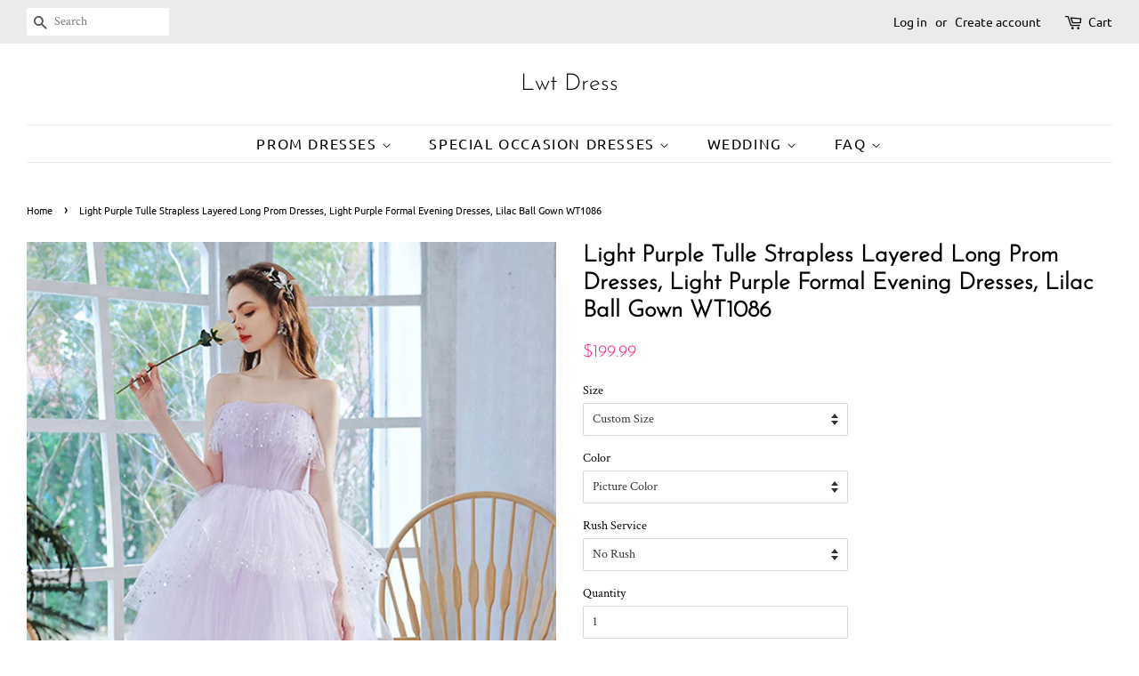

--- FILE ---
content_type: text/html; charset=utf-8
request_url: https://lwtdress.com/products/light-purple-tulle-strapless-layered-long-prom-dresses-light-purple-formal-evening-dresses-lilac-ball-gown-wt1086
body_size: 20531
content:
<!doctype html>
<html class="no-js" lang="en">
<head>

  <!-- Basic page needs ================================================== -->
  <meta charset="utf-8">
  <meta http-equiv="X-UA-Compatible" content="IE=edge,chrome=1">

  

  <!-- Title and description ================================================== -->
  <title>
  Light Purple Tulle Strapless Layered Long Prom Dresses, Light Purple F &ndash; Lwt Dress
  </title>

  
  <meta name="description" content="Item Descriptions: Silhouette: A Line Waist: Natural Sleeve Length: Sleeveless Fabric: Tulle Shown Color: Light Purple Built-In Bra: Yes Product Number: WT1086 Delivery Time:  Please Note: All the dresses are not in stock, no matter choosing a standard size or a custom size, all our dresses are personally tailored for ">
  

  <!-- Social meta ================================================== -->
  <!-- /snippets/social-meta-tags.liquid -->




<meta property="og:site_name" content="Lwt Dress">
<meta property="og:url" content="https://lwtdress.com/products/light-purple-tulle-strapless-layered-long-prom-dresses-light-purple-formal-evening-dresses-lilac-ball-gown-wt1086">
<meta property="og:title" content="Light Purple Tulle Strapless Layered Long Prom Dresses, Light Purple F">
<meta property="og:type" content="product">
<meta property="og:description" content="Item Descriptions: Silhouette: A Line Waist: Natural Sleeve Length: Sleeveless Fabric: Tulle Shown Color: Light Purple Built-In Bra: Yes Product Number: WT1086 Delivery Time:  Please Note: All the dresses are not in stock, no matter choosing a standard size or a custom size, all our dresses are personally tailored for ">

  <meta property="og:price:amount" content="199.99">
  <meta property="og:price:currency" content="USD">

<meta property="og:image" content="http://lwtdress.com/cdn/shop/products/LightPurpleTulleStraplessLayeredLongPromDresses_LightPurpleFormalEveningDresses_LilacBallGownWT1086_1200x1200.jpg?v=1670379631"><meta property="og:image" content="http://lwtdress.com/cdn/shop/products/LightPurpleTulleStraplessLayeredLongPromDresses_LightPurpleFormalEveningDresses_LilacBallGown1WT1086_1200x1200.jpg?v=1670379631"><meta property="og:image" content="http://lwtdress.com/cdn/shop/products/LightPurpleTulleStraplessLayeredLongPromDresses_LightPurpleFormalEveningDresses_LilacBallGown4WT1086_1200x1200.jpg?v=1670379630">
<meta property="og:image:secure_url" content="https://lwtdress.com/cdn/shop/products/LightPurpleTulleStraplessLayeredLongPromDresses_LightPurpleFormalEveningDresses_LilacBallGownWT1086_1200x1200.jpg?v=1670379631"><meta property="og:image:secure_url" content="https://lwtdress.com/cdn/shop/products/LightPurpleTulleStraplessLayeredLongPromDresses_LightPurpleFormalEveningDresses_LilacBallGown1WT1086_1200x1200.jpg?v=1670379631"><meta property="og:image:secure_url" content="https://lwtdress.com/cdn/shop/products/LightPurpleTulleStraplessLayeredLongPromDresses_LightPurpleFormalEveningDresses_LilacBallGown4WT1086_1200x1200.jpg?v=1670379630">


<meta name="twitter:card" content="summary_large_image">
<meta name="twitter:title" content="Light Purple Tulle Strapless Layered Long Prom Dresses, Light Purple F">
<meta name="twitter:description" content="Item Descriptions: Silhouette: A Line Waist: Natural Sleeve Length: Sleeveless Fabric: Tulle Shown Color: Light Purple Built-In Bra: Yes Product Number: WT1086 Delivery Time:  Please Note: All the dresses are not in stock, no matter choosing a standard size or a custom size, all our dresses are personally tailored for ">


  <!-- Helpers ================================================== -->
  <link rel="canonical" href="https://lwtdress.com/products/light-purple-tulle-strapless-layered-long-prom-dresses-light-purple-formal-evening-dresses-lilac-ball-gown-wt1086">
  <meta name="viewport" content="width=device-width,initial-scale=1">
  <meta name="theme-color" content="#f11e8d">

  <!-- CSS ================================================== -->
  <link href="//lwtdress.com/cdn/shop/t/2/assets/timber.scss.css?v=60988420047418403361754821795" rel="stylesheet" type="text/css" media="all" />
  <link href="//lwtdress.com/cdn/shop/t/2/assets/theme.scss.css?v=112161269241549441311754821795" rel="stylesheet" type="text/css" media="all" />
  <style data-shopify>
  :root {
    --color-body-text: #000000;
    --color-body: #ffffff;
  }
</style>


  <script>
    window.theme = window.theme || {};

    var theme = {
      strings: {
        addToCart: "Add to Cart",
        soldOut: "Sold Out",
        unavailable: "Unavailable",
        zoomClose: "Close (Esc)",
        zoomPrev: "Previous (Left arrow key)",
        zoomNext: "Next (Right arrow key)",
        addressError: "Error looking up that address",
        addressNoResults: "No results for that address",
        addressQueryLimit: "You have exceeded the Google API usage limit. Consider upgrading to a \u003ca href=\"https:\/\/developers.google.com\/maps\/premium\/usage-limits\"\u003ePremium Plan\u003c\/a\u003e.",
        authError: "There was a problem authenticating your Google Maps API Key."
      },
      settings: {
        // Adding some settings to allow the editor to update correctly when they are changed
        enableWideLayout: true,
        typeAccentTransform: true,
        typeAccentSpacing: true,
        baseFontSize: '14px',
        headerBaseFontSize: '26px',
        accentFontSize: '16px'
      },
      variables: {
        mediaQueryMedium: 'screen and (max-width: 768px)',
        bpSmall: false
      },
      moneyFormat: "${{amount}}"
    };document.documentElement.className = document.documentElement.className.replace('no-js', 'supports-js');
  </script>

  <!-- Header hook for plugins ================================================== -->
  <script>window.performance && window.performance.mark && window.performance.mark('shopify.content_for_header.start');</script><meta id="shopify-digital-wallet" name="shopify-digital-wallet" content="/59844526229/digital_wallets/dialog">
<meta name="shopify-checkout-api-token" content="ae42e806abde0bc846574122ef8f7fde">
<meta id="in-context-paypal-metadata" data-shop-id="59844526229" data-venmo-supported="true" data-environment="production" data-locale="en_US" data-paypal-v4="true" data-currency="USD">
<link rel="alternate" type="application/json+oembed" href="https://lwtdress.com/products/light-purple-tulle-strapless-layered-long-prom-dresses-light-purple-formal-evening-dresses-lilac-ball-gown-wt1086.oembed">
<script async="async" src="/checkouts/internal/preloads.js?locale=en-US"></script>
<script id="shopify-features" type="application/json">{"accessToken":"ae42e806abde0bc846574122ef8f7fde","betas":["rich-media-storefront-analytics"],"domain":"lwtdress.com","predictiveSearch":true,"shopId":59844526229,"locale":"en"}</script>
<script>var Shopify = Shopify || {};
Shopify.shop = "lwtdress.myshopify.com";
Shopify.locale = "en";
Shopify.currency = {"active":"USD","rate":"1.0"};
Shopify.country = "US";
Shopify.theme = {"name":"Minimal","id":127615664277,"schema_name":"Minimal","schema_version":"12.6.1","theme_store_id":380,"role":"main"};
Shopify.theme.handle = "null";
Shopify.theme.style = {"id":null,"handle":null};
Shopify.cdnHost = "lwtdress.com/cdn";
Shopify.routes = Shopify.routes || {};
Shopify.routes.root = "/";</script>
<script type="module">!function(o){(o.Shopify=o.Shopify||{}).modules=!0}(window);</script>
<script>!function(o){function n(){var o=[];function n(){o.push(Array.prototype.slice.apply(arguments))}return n.q=o,n}var t=o.Shopify=o.Shopify||{};t.loadFeatures=n(),t.autoloadFeatures=n()}(window);</script>
<script id="shop-js-analytics" type="application/json">{"pageType":"product"}</script>
<script defer="defer" async type="module" src="//lwtdress.com/cdn/shopifycloud/shop-js/modules/v2/client.init-shop-cart-sync_BT-GjEfc.en.esm.js"></script>
<script defer="defer" async type="module" src="//lwtdress.com/cdn/shopifycloud/shop-js/modules/v2/chunk.common_D58fp_Oc.esm.js"></script>
<script defer="defer" async type="module" src="//lwtdress.com/cdn/shopifycloud/shop-js/modules/v2/chunk.modal_xMitdFEc.esm.js"></script>
<script type="module">
  await import("//lwtdress.com/cdn/shopifycloud/shop-js/modules/v2/client.init-shop-cart-sync_BT-GjEfc.en.esm.js");
await import("//lwtdress.com/cdn/shopifycloud/shop-js/modules/v2/chunk.common_D58fp_Oc.esm.js");
await import("//lwtdress.com/cdn/shopifycloud/shop-js/modules/v2/chunk.modal_xMitdFEc.esm.js");

  window.Shopify.SignInWithShop?.initShopCartSync?.({"fedCMEnabled":true,"windoidEnabled":true});

</script>
<script id="__st">var __st={"a":59844526229,"offset":28800,"reqid":"513f7004-34bc-4cd8-bb60-63da5c980243-1769244892","pageurl":"lwtdress.com\/products\/light-purple-tulle-strapless-layered-long-prom-dresses-light-purple-formal-evening-dresses-lilac-ball-gown-wt1086","u":"3060b69d147a","p":"product","rtyp":"product","rid":7757432586389};</script>
<script>window.ShopifyPaypalV4VisibilityTracking = true;</script>
<script id="captcha-bootstrap">!function(){'use strict';const t='contact',e='account',n='new_comment',o=[[t,t],['blogs',n],['comments',n],[t,'customer']],c=[[e,'customer_login'],[e,'guest_login'],[e,'recover_customer_password'],[e,'create_customer']],r=t=>t.map((([t,e])=>`form[action*='/${t}']:not([data-nocaptcha='true']) input[name='form_type'][value='${e}']`)).join(','),a=t=>()=>t?[...document.querySelectorAll(t)].map((t=>t.form)):[];function s(){const t=[...o],e=r(t);return a(e)}const i='password',u='form_key',d=['recaptcha-v3-token','g-recaptcha-response','h-captcha-response',i],f=()=>{try{return window.sessionStorage}catch{return}},m='__shopify_v',_=t=>t.elements[u];function p(t,e,n=!1){try{const o=window.sessionStorage,c=JSON.parse(o.getItem(e)),{data:r}=function(t){const{data:e,action:n}=t;return t[m]||n?{data:e,action:n}:{data:t,action:n}}(c);for(const[e,n]of Object.entries(r))t.elements[e]&&(t.elements[e].value=n);n&&o.removeItem(e)}catch(o){console.error('form repopulation failed',{error:o})}}const l='form_type',E='cptcha';function T(t){t.dataset[E]=!0}const w=window,h=w.document,L='Shopify',v='ce_forms',y='captcha';let A=!1;((t,e)=>{const n=(g='f06e6c50-85a8-45c8-87d0-21a2b65856fe',I='https://cdn.shopify.com/shopifycloud/storefront-forms-hcaptcha/ce_storefront_forms_captcha_hcaptcha.v1.5.2.iife.js',D={infoText:'Protected by hCaptcha',privacyText:'Privacy',termsText:'Terms'},(t,e,n)=>{const o=w[L][v],c=o.bindForm;if(c)return c(t,g,e,D).then(n);var r;o.q.push([[t,g,e,D],n]),r=I,A||(h.body.append(Object.assign(h.createElement('script'),{id:'captcha-provider',async:!0,src:r})),A=!0)});var g,I,D;w[L]=w[L]||{},w[L][v]=w[L][v]||{},w[L][v].q=[],w[L][y]=w[L][y]||{},w[L][y].protect=function(t,e){n(t,void 0,e),T(t)},Object.freeze(w[L][y]),function(t,e,n,w,h,L){const[v,y,A,g]=function(t,e,n){const i=e?o:[],u=t?c:[],d=[...i,...u],f=r(d),m=r(i),_=r(d.filter((([t,e])=>n.includes(e))));return[a(f),a(m),a(_),s()]}(w,h,L),I=t=>{const e=t.target;return e instanceof HTMLFormElement?e:e&&e.form},D=t=>v().includes(t);t.addEventListener('submit',(t=>{const e=I(t);if(!e)return;const n=D(e)&&!e.dataset.hcaptchaBound&&!e.dataset.recaptchaBound,o=_(e),c=g().includes(e)&&(!o||!o.value);(n||c)&&t.preventDefault(),c&&!n&&(function(t){try{if(!f())return;!function(t){const e=f();if(!e)return;const n=_(t);if(!n)return;const o=n.value;o&&e.removeItem(o)}(t);const e=Array.from(Array(32),(()=>Math.random().toString(36)[2])).join('');!function(t,e){_(t)||t.append(Object.assign(document.createElement('input'),{type:'hidden',name:u})),t.elements[u].value=e}(t,e),function(t,e){const n=f();if(!n)return;const o=[...t.querySelectorAll(`input[type='${i}']`)].map((({name:t})=>t)),c=[...d,...o],r={};for(const[a,s]of new FormData(t).entries())c.includes(a)||(r[a]=s);n.setItem(e,JSON.stringify({[m]:1,action:t.action,data:r}))}(t,e)}catch(e){console.error('failed to persist form',e)}}(e),e.submit())}));const S=(t,e)=>{t&&!t.dataset[E]&&(n(t,e.some((e=>e===t))),T(t))};for(const o of['focusin','change'])t.addEventListener(o,(t=>{const e=I(t);D(e)&&S(e,y())}));const B=e.get('form_key'),M=e.get(l),P=B&&M;t.addEventListener('DOMContentLoaded',(()=>{const t=y();if(P)for(const e of t)e.elements[l].value===M&&p(e,B);[...new Set([...A(),...v().filter((t=>'true'===t.dataset.shopifyCaptcha))])].forEach((e=>S(e,t)))}))}(h,new URLSearchParams(w.location.search),n,t,e,['guest_login'])})(!0,!0)}();</script>
<script integrity="sha256-4kQ18oKyAcykRKYeNunJcIwy7WH5gtpwJnB7kiuLZ1E=" data-source-attribution="shopify.loadfeatures" defer="defer" src="//lwtdress.com/cdn/shopifycloud/storefront/assets/storefront/load_feature-a0a9edcb.js" crossorigin="anonymous"></script>
<script data-source-attribution="shopify.dynamic_checkout.dynamic.init">var Shopify=Shopify||{};Shopify.PaymentButton=Shopify.PaymentButton||{isStorefrontPortableWallets:!0,init:function(){window.Shopify.PaymentButton.init=function(){};var t=document.createElement("script");t.src="https://lwtdress.com/cdn/shopifycloud/portable-wallets/latest/portable-wallets.en.js",t.type="module",document.head.appendChild(t)}};
</script>
<script data-source-attribution="shopify.dynamic_checkout.buyer_consent">
  function portableWalletsHideBuyerConsent(e){var t=document.getElementById("shopify-buyer-consent"),n=document.getElementById("shopify-subscription-policy-button");t&&n&&(t.classList.add("hidden"),t.setAttribute("aria-hidden","true"),n.removeEventListener("click",e))}function portableWalletsShowBuyerConsent(e){var t=document.getElementById("shopify-buyer-consent"),n=document.getElementById("shopify-subscription-policy-button");t&&n&&(t.classList.remove("hidden"),t.removeAttribute("aria-hidden"),n.addEventListener("click",e))}window.Shopify?.PaymentButton&&(window.Shopify.PaymentButton.hideBuyerConsent=portableWalletsHideBuyerConsent,window.Shopify.PaymentButton.showBuyerConsent=portableWalletsShowBuyerConsent);
</script>
<script>
  function portableWalletsCleanup(e){e&&e.src&&console.error("Failed to load portable wallets script "+e.src);var t=document.querySelectorAll("shopify-accelerated-checkout .shopify-payment-button__skeleton, shopify-accelerated-checkout-cart .wallet-cart-button__skeleton"),e=document.getElementById("shopify-buyer-consent");for(let e=0;e<t.length;e++)t[e].remove();e&&e.remove()}function portableWalletsNotLoadedAsModule(e){e instanceof ErrorEvent&&"string"==typeof e.message&&e.message.includes("import.meta")&&"string"==typeof e.filename&&e.filename.includes("portable-wallets")&&(window.removeEventListener("error",portableWalletsNotLoadedAsModule),window.Shopify.PaymentButton.failedToLoad=e,"loading"===document.readyState?document.addEventListener("DOMContentLoaded",window.Shopify.PaymentButton.init):window.Shopify.PaymentButton.init())}window.addEventListener("error",portableWalletsNotLoadedAsModule);
</script>

<script type="module" src="https://lwtdress.com/cdn/shopifycloud/portable-wallets/latest/portable-wallets.en.js" onError="portableWalletsCleanup(this)" crossorigin="anonymous"></script>
<script nomodule>
  document.addEventListener("DOMContentLoaded", portableWalletsCleanup);
</script>

<link id="shopify-accelerated-checkout-styles" rel="stylesheet" media="screen" href="https://lwtdress.com/cdn/shopifycloud/portable-wallets/latest/accelerated-checkout-backwards-compat.css" crossorigin="anonymous">
<style id="shopify-accelerated-checkout-cart">
        #shopify-buyer-consent {
  margin-top: 1em;
  display: inline-block;
  width: 100%;
}

#shopify-buyer-consent.hidden {
  display: none;
}

#shopify-subscription-policy-button {
  background: none;
  border: none;
  padding: 0;
  text-decoration: underline;
  font-size: inherit;
  cursor: pointer;
}

#shopify-subscription-policy-button::before {
  box-shadow: none;
}

      </style>

<script>window.performance && window.performance.mark && window.performance.mark('shopify.content_for_header.end');</script>

  <script src="//lwtdress.com/cdn/shop/t/2/assets/jquery-2.2.3.min.js?v=58211863146907186831636714752" type="text/javascript"></script>

  <script src="//lwtdress.com/cdn/shop/t/2/assets/lazysizes.min.js?v=155223123402716617051636714753" async="async"></script>

  
  

<link href="https://monorail-edge.shopifysvc.com" rel="dns-prefetch">
<script>(function(){if ("sendBeacon" in navigator && "performance" in window) {try {var session_token_from_headers = performance.getEntriesByType('navigation')[0].serverTiming.find(x => x.name == '_s').description;} catch {var session_token_from_headers = undefined;}var session_cookie_matches = document.cookie.match(/_shopify_s=([^;]*)/);var session_token_from_cookie = session_cookie_matches && session_cookie_matches.length === 2 ? session_cookie_matches[1] : "";var session_token = session_token_from_headers || session_token_from_cookie || "";function handle_abandonment_event(e) {var entries = performance.getEntries().filter(function(entry) {return /monorail-edge.shopifysvc.com/.test(entry.name);});if (!window.abandonment_tracked && entries.length === 0) {window.abandonment_tracked = true;var currentMs = Date.now();var navigation_start = performance.timing.navigationStart;var payload = {shop_id: 59844526229,url: window.location.href,navigation_start,duration: currentMs - navigation_start,session_token,page_type: "product"};window.navigator.sendBeacon("https://monorail-edge.shopifysvc.com/v1/produce", JSON.stringify({schema_id: "online_store_buyer_site_abandonment/1.1",payload: payload,metadata: {event_created_at_ms: currentMs,event_sent_at_ms: currentMs}}));}}window.addEventListener('pagehide', handle_abandonment_event);}}());</script>
<script id="web-pixels-manager-setup">(function e(e,d,r,n,o){if(void 0===o&&(o={}),!Boolean(null===(a=null===(i=window.Shopify)||void 0===i?void 0:i.analytics)||void 0===a?void 0:a.replayQueue)){var i,a;window.Shopify=window.Shopify||{};var t=window.Shopify;t.analytics=t.analytics||{};var s=t.analytics;s.replayQueue=[],s.publish=function(e,d,r){return s.replayQueue.push([e,d,r]),!0};try{self.performance.mark("wpm:start")}catch(e){}var l=function(){var e={modern:/Edge?\/(1{2}[4-9]|1[2-9]\d|[2-9]\d{2}|\d{4,})\.\d+(\.\d+|)|Firefox\/(1{2}[4-9]|1[2-9]\d|[2-9]\d{2}|\d{4,})\.\d+(\.\d+|)|Chrom(ium|e)\/(9{2}|\d{3,})\.\d+(\.\d+|)|(Maci|X1{2}).+ Version\/(15\.\d+|(1[6-9]|[2-9]\d|\d{3,})\.\d+)([,.]\d+|)( \(\w+\)|)( Mobile\/\w+|) Safari\/|Chrome.+OPR\/(9{2}|\d{3,})\.\d+\.\d+|(CPU[ +]OS|iPhone[ +]OS|CPU[ +]iPhone|CPU IPhone OS|CPU iPad OS)[ +]+(15[._]\d+|(1[6-9]|[2-9]\d|\d{3,})[._]\d+)([._]\d+|)|Android:?[ /-](13[3-9]|1[4-9]\d|[2-9]\d{2}|\d{4,})(\.\d+|)(\.\d+|)|Android.+Firefox\/(13[5-9]|1[4-9]\d|[2-9]\d{2}|\d{4,})\.\d+(\.\d+|)|Android.+Chrom(ium|e)\/(13[3-9]|1[4-9]\d|[2-9]\d{2}|\d{4,})\.\d+(\.\d+|)|SamsungBrowser\/([2-9]\d|\d{3,})\.\d+/,legacy:/Edge?\/(1[6-9]|[2-9]\d|\d{3,})\.\d+(\.\d+|)|Firefox\/(5[4-9]|[6-9]\d|\d{3,})\.\d+(\.\d+|)|Chrom(ium|e)\/(5[1-9]|[6-9]\d|\d{3,})\.\d+(\.\d+|)([\d.]+$|.*Safari\/(?![\d.]+ Edge\/[\d.]+$))|(Maci|X1{2}).+ Version\/(10\.\d+|(1[1-9]|[2-9]\d|\d{3,})\.\d+)([,.]\d+|)( \(\w+\)|)( Mobile\/\w+|) Safari\/|Chrome.+OPR\/(3[89]|[4-9]\d|\d{3,})\.\d+\.\d+|(CPU[ +]OS|iPhone[ +]OS|CPU[ +]iPhone|CPU IPhone OS|CPU iPad OS)[ +]+(10[._]\d+|(1[1-9]|[2-9]\d|\d{3,})[._]\d+)([._]\d+|)|Android:?[ /-](13[3-9]|1[4-9]\d|[2-9]\d{2}|\d{4,})(\.\d+|)(\.\d+|)|Mobile Safari.+OPR\/([89]\d|\d{3,})\.\d+\.\d+|Android.+Firefox\/(13[5-9]|1[4-9]\d|[2-9]\d{2}|\d{4,})\.\d+(\.\d+|)|Android.+Chrom(ium|e)\/(13[3-9]|1[4-9]\d|[2-9]\d{2}|\d{4,})\.\d+(\.\d+|)|Android.+(UC? ?Browser|UCWEB|U3)[ /]?(15\.([5-9]|\d{2,})|(1[6-9]|[2-9]\d|\d{3,})\.\d+)\.\d+|SamsungBrowser\/(5\.\d+|([6-9]|\d{2,})\.\d+)|Android.+MQ{2}Browser\/(14(\.(9|\d{2,})|)|(1[5-9]|[2-9]\d|\d{3,})(\.\d+|))(\.\d+|)|K[Aa][Ii]OS\/(3\.\d+|([4-9]|\d{2,})\.\d+)(\.\d+|)/},d=e.modern,r=e.legacy,n=navigator.userAgent;return n.match(d)?"modern":n.match(r)?"legacy":"unknown"}(),u="modern"===l?"modern":"legacy",c=(null!=n?n:{modern:"",legacy:""})[u],f=function(e){return[e.baseUrl,"/wpm","/b",e.hashVersion,"modern"===e.buildTarget?"m":"l",".js"].join("")}({baseUrl:d,hashVersion:r,buildTarget:u}),m=function(e){var d=e.version,r=e.bundleTarget,n=e.surface,o=e.pageUrl,i=e.monorailEndpoint;return{emit:function(e){var a=e.status,t=e.errorMsg,s=(new Date).getTime(),l=JSON.stringify({metadata:{event_sent_at_ms:s},events:[{schema_id:"web_pixels_manager_load/3.1",payload:{version:d,bundle_target:r,page_url:o,status:a,surface:n,error_msg:t},metadata:{event_created_at_ms:s}}]});if(!i)return console&&console.warn&&console.warn("[Web Pixels Manager] No Monorail endpoint provided, skipping logging."),!1;try{return self.navigator.sendBeacon.bind(self.navigator)(i,l)}catch(e){}var u=new XMLHttpRequest;try{return u.open("POST",i,!0),u.setRequestHeader("Content-Type","text/plain"),u.send(l),!0}catch(e){return console&&console.warn&&console.warn("[Web Pixels Manager] Got an unhandled error while logging to Monorail."),!1}}}}({version:r,bundleTarget:l,surface:e.surface,pageUrl:self.location.href,monorailEndpoint:e.monorailEndpoint});try{o.browserTarget=l,function(e){var d=e.src,r=e.async,n=void 0===r||r,o=e.onload,i=e.onerror,a=e.sri,t=e.scriptDataAttributes,s=void 0===t?{}:t,l=document.createElement("script"),u=document.querySelector("head"),c=document.querySelector("body");if(l.async=n,l.src=d,a&&(l.integrity=a,l.crossOrigin="anonymous"),s)for(var f in s)if(Object.prototype.hasOwnProperty.call(s,f))try{l.dataset[f]=s[f]}catch(e){}if(o&&l.addEventListener("load",o),i&&l.addEventListener("error",i),u)u.appendChild(l);else{if(!c)throw new Error("Did not find a head or body element to append the script");c.appendChild(l)}}({src:f,async:!0,onload:function(){if(!function(){var e,d;return Boolean(null===(d=null===(e=window.Shopify)||void 0===e?void 0:e.analytics)||void 0===d?void 0:d.initialized)}()){var d=window.webPixelsManager.init(e)||void 0;if(d){var r=window.Shopify.analytics;r.replayQueue.forEach((function(e){var r=e[0],n=e[1],o=e[2];d.publishCustomEvent(r,n,o)})),r.replayQueue=[],r.publish=d.publishCustomEvent,r.visitor=d.visitor,r.initialized=!0}}},onerror:function(){return m.emit({status:"failed",errorMsg:"".concat(f," has failed to load")})},sri:function(e){var d=/^sha384-[A-Za-z0-9+/=]+$/;return"string"==typeof e&&d.test(e)}(c)?c:"",scriptDataAttributes:o}),m.emit({status:"loading"})}catch(e){m.emit({status:"failed",errorMsg:(null==e?void 0:e.message)||"Unknown error"})}}})({shopId: 59844526229,storefrontBaseUrl: "https://lwtdress.com",extensionsBaseUrl: "https://extensions.shopifycdn.com/cdn/shopifycloud/web-pixels-manager",monorailEndpoint: "https://monorail-edge.shopifysvc.com/unstable/produce_batch",surface: "storefront-renderer",enabledBetaFlags: ["2dca8a86"],webPixelsConfigList: [{"id":"99188885","configuration":"{\"tagID\":\"2613410289131\"}","eventPayloadVersion":"v1","runtimeContext":"STRICT","scriptVersion":"18031546ee651571ed29edbe71a3550b","type":"APP","apiClientId":3009811,"privacyPurposes":["ANALYTICS","MARKETING","SALE_OF_DATA"],"dataSharingAdjustments":{"protectedCustomerApprovalScopes":["read_customer_address","read_customer_email","read_customer_name","read_customer_personal_data","read_customer_phone"]}},{"id":"shopify-app-pixel","configuration":"{}","eventPayloadVersion":"v1","runtimeContext":"STRICT","scriptVersion":"0450","apiClientId":"shopify-pixel","type":"APP","privacyPurposes":["ANALYTICS","MARKETING"]},{"id":"shopify-custom-pixel","eventPayloadVersion":"v1","runtimeContext":"LAX","scriptVersion":"0450","apiClientId":"shopify-pixel","type":"CUSTOM","privacyPurposes":["ANALYTICS","MARKETING"]}],isMerchantRequest: false,initData: {"shop":{"name":"Lwt Dress","paymentSettings":{"currencyCode":"USD"},"myshopifyDomain":"lwtdress.myshopify.com","countryCode":"US","storefrontUrl":"https:\/\/lwtdress.com"},"customer":null,"cart":null,"checkout":null,"productVariants":[{"price":{"amount":199.99,"currencyCode":"USD"},"product":{"title":"Light Purple Tulle Strapless Layered Long Prom Dresses, Light Purple Formal Evening Dresses, Lilac Ball Gown WT1086","vendor":"Lwt Dress","id":"7757432586389","untranslatedTitle":"Light Purple Tulle Strapless Layered Long Prom Dresses, Light Purple Formal Evening Dresses, Lilac Ball Gown WT1086","url":"\/products\/light-purple-tulle-strapless-layered-long-prom-dresses-light-purple-formal-evening-dresses-lilac-ball-gown-wt1086","type":"Dresses"},"id":"43022476312725","image":{"src":"\/\/lwtdress.com\/cdn\/shop\/products\/LightPurpleTulleStraplessLayeredLongPromDresses_LightPurpleFormalEveningDresses_LilacBallGownWT1086.jpg?v=1670379631"},"sku":"","title":"Custom Size \/ Picture Color \/ No Rush","untranslatedTitle":"Custom Size \/ Picture Color \/ No Rush"},{"price":{"amount":219.99,"currencyCode":"USD"},"product":{"title":"Light Purple Tulle Strapless Layered Long Prom Dresses, Light Purple Formal Evening Dresses, Lilac Ball Gown WT1086","vendor":"Lwt Dress","id":"7757432586389","untranslatedTitle":"Light Purple Tulle Strapless Layered Long Prom Dresses, Light Purple Formal Evening Dresses, Lilac Ball Gown WT1086","url":"\/products\/light-purple-tulle-strapless-layered-long-prom-dresses-light-purple-formal-evening-dresses-lilac-ball-gown-wt1086","type":"Dresses"},"id":"43022476345493","image":{"src":"\/\/lwtdress.com\/cdn\/shop\/products\/LightPurpleTulleStraplessLayeredLongPromDresses_LightPurpleFormalEveningDresses_LilacBallGownWT1086.jpg?v=1670379631"},"sku":"","title":"Custom Size \/ Picture Color \/ With Rush+$20.00","untranslatedTitle":"Custom Size \/ Picture Color \/ With Rush+$20.00"},{"price":{"amount":199.99,"currencyCode":"USD"},"product":{"title":"Light Purple Tulle Strapless Layered Long Prom Dresses, Light Purple Formal Evening Dresses, Lilac Ball Gown WT1086","vendor":"Lwt Dress","id":"7757432586389","untranslatedTitle":"Light Purple Tulle Strapless Layered Long Prom Dresses, Light Purple Formal Evening Dresses, Lilac Ball Gown WT1086","url":"\/products\/light-purple-tulle-strapless-layered-long-prom-dresses-light-purple-formal-evening-dresses-lilac-ball-gown-wt1086","type":"Dresses"},"id":"43022476378261","image":{"src":"\/\/lwtdress.com\/cdn\/shop\/products\/LightPurpleTulleStraplessLayeredLongPromDresses_LightPurpleFormalEveningDresses_LilacBallGownWT1086.jpg?v=1670379631"},"sku":"","title":"Custom Size \/ Custom Color \/ No Rush","untranslatedTitle":"Custom Size \/ Custom Color \/ No Rush"},{"price":{"amount":219.99,"currencyCode":"USD"},"product":{"title":"Light Purple Tulle Strapless Layered Long Prom Dresses, Light Purple Formal Evening Dresses, Lilac Ball Gown WT1086","vendor":"Lwt Dress","id":"7757432586389","untranslatedTitle":"Light Purple Tulle Strapless Layered Long Prom Dresses, Light Purple Formal Evening Dresses, Lilac Ball Gown WT1086","url":"\/products\/light-purple-tulle-strapless-layered-long-prom-dresses-light-purple-formal-evening-dresses-lilac-ball-gown-wt1086","type":"Dresses"},"id":"43022476411029","image":{"src":"\/\/lwtdress.com\/cdn\/shop\/products\/LightPurpleTulleStraplessLayeredLongPromDresses_LightPurpleFormalEveningDresses_LilacBallGownWT1086.jpg?v=1670379631"},"sku":"","title":"Custom Size \/ Custom Color \/ With Rush+$20.00","untranslatedTitle":"Custom Size \/ Custom Color \/ With Rush+$20.00"},{"price":{"amount":199.99,"currencyCode":"USD"},"product":{"title":"Light Purple Tulle Strapless Layered Long Prom Dresses, Light Purple Formal Evening Dresses, Lilac Ball Gown WT1086","vendor":"Lwt Dress","id":"7757432586389","untranslatedTitle":"Light Purple Tulle Strapless Layered Long Prom Dresses, Light Purple Formal Evening Dresses, Lilac Ball Gown WT1086","url":"\/products\/light-purple-tulle-strapless-layered-long-prom-dresses-light-purple-formal-evening-dresses-lilac-ball-gown-wt1086","type":"Dresses"},"id":"43022476443797","image":{"src":"\/\/lwtdress.com\/cdn\/shop\/products\/LightPurpleTulleStraplessLayeredLongPromDresses_LightPurpleFormalEveningDresses_LilacBallGownWT1086.jpg?v=1670379631"},"sku":"","title":"US 2 \/ Picture Color \/ No Rush","untranslatedTitle":"US 2 \/ Picture Color \/ No Rush"},{"price":{"amount":219.99,"currencyCode":"USD"},"product":{"title":"Light Purple Tulle Strapless Layered Long Prom Dresses, Light Purple Formal Evening Dresses, Lilac Ball Gown WT1086","vendor":"Lwt Dress","id":"7757432586389","untranslatedTitle":"Light Purple Tulle Strapless Layered Long Prom Dresses, Light Purple Formal Evening Dresses, Lilac Ball Gown WT1086","url":"\/products\/light-purple-tulle-strapless-layered-long-prom-dresses-light-purple-formal-evening-dresses-lilac-ball-gown-wt1086","type":"Dresses"},"id":"43022476476565","image":{"src":"\/\/lwtdress.com\/cdn\/shop\/products\/LightPurpleTulleStraplessLayeredLongPromDresses_LightPurpleFormalEveningDresses_LilacBallGownWT1086.jpg?v=1670379631"},"sku":"","title":"US 2 \/ Picture Color \/ With Rush+$20.00","untranslatedTitle":"US 2 \/ Picture Color \/ With Rush+$20.00"},{"price":{"amount":199.99,"currencyCode":"USD"},"product":{"title":"Light Purple Tulle Strapless Layered Long Prom Dresses, Light Purple Formal Evening Dresses, Lilac Ball Gown WT1086","vendor":"Lwt Dress","id":"7757432586389","untranslatedTitle":"Light Purple Tulle Strapless Layered Long Prom Dresses, Light Purple Formal Evening Dresses, Lilac Ball Gown WT1086","url":"\/products\/light-purple-tulle-strapless-layered-long-prom-dresses-light-purple-formal-evening-dresses-lilac-ball-gown-wt1086","type":"Dresses"},"id":"43022476509333","image":{"src":"\/\/lwtdress.com\/cdn\/shop\/products\/LightPurpleTulleStraplessLayeredLongPromDresses_LightPurpleFormalEveningDresses_LilacBallGownWT1086.jpg?v=1670379631"},"sku":"","title":"US 2 \/ Custom Color \/ No Rush","untranslatedTitle":"US 2 \/ Custom Color \/ No Rush"},{"price":{"amount":219.99,"currencyCode":"USD"},"product":{"title":"Light Purple Tulle Strapless Layered Long Prom Dresses, Light Purple Formal Evening Dresses, Lilac Ball Gown WT1086","vendor":"Lwt Dress","id":"7757432586389","untranslatedTitle":"Light Purple Tulle Strapless Layered Long Prom Dresses, Light Purple Formal Evening Dresses, Lilac Ball Gown WT1086","url":"\/products\/light-purple-tulle-strapless-layered-long-prom-dresses-light-purple-formal-evening-dresses-lilac-ball-gown-wt1086","type":"Dresses"},"id":"43022476542101","image":{"src":"\/\/lwtdress.com\/cdn\/shop\/products\/LightPurpleTulleStraplessLayeredLongPromDresses_LightPurpleFormalEveningDresses_LilacBallGownWT1086.jpg?v=1670379631"},"sku":"","title":"US 2 \/ Custom Color \/ With Rush+$20.00","untranslatedTitle":"US 2 \/ Custom Color \/ With Rush+$20.00"},{"price":{"amount":199.99,"currencyCode":"USD"},"product":{"title":"Light Purple Tulle Strapless Layered Long Prom Dresses, Light Purple Formal Evening Dresses, Lilac Ball Gown WT1086","vendor":"Lwt Dress","id":"7757432586389","untranslatedTitle":"Light Purple Tulle Strapless Layered Long Prom Dresses, Light Purple Formal Evening Dresses, Lilac Ball Gown WT1086","url":"\/products\/light-purple-tulle-strapless-layered-long-prom-dresses-light-purple-formal-evening-dresses-lilac-ball-gown-wt1086","type":"Dresses"},"id":"43022476574869","image":{"src":"\/\/lwtdress.com\/cdn\/shop\/products\/LightPurpleTulleStraplessLayeredLongPromDresses_LightPurpleFormalEveningDresses_LilacBallGownWT1086.jpg?v=1670379631"},"sku":"","title":"US 4 \/ Picture Color \/ No Rush","untranslatedTitle":"US 4 \/ Picture Color \/ No Rush"},{"price":{"amount":219.99,"currencyCode":"USD"},"product":{"title":"Light Purple Tulle Strapless Layered Long Prom Dresses, Light Purple Formal Evening Dresses, Lilac Ball Gown WT1086","vendor":"Lwt Dress","id":"7757432586389","untranslatedTitle":"Light Purple Tulle Strapless Layered Long Prom Dresses, Light Purple Formal Evening Dresses, Lilac Ball Gown WT1086","url":"\/products\/light-purple-tulle-strapless-layered-long-prom-dresses-light-purple-formal-evening-dresses-lilac-ball-gown-wt1086","type":"Dresses"},"id":"43022476607637","image":{"src":"\/\/lwtdress.com\/cdn\/shop\/products\/LightPurpleTulleStraplessLayeredLongPromDresses_LightPurpleFormalEveningDresses_LilacBallGownWT1086.jpg?v=1670379631"},"sku":"","title":"US 4 \/ Picture Color \/ With Rush+$20.00","untranslatedTitle":"US 4 \/ Picture Color \/ With Rush+$20.00"},{"price":{"amount":199.99,"currencyCode":"USD"},"product":{"title":"Light Purple Tulle Strapless Layered Long Prom Dresses, Light Purple Formal Evening Dresses, Lilac Ball Gown WT1086","vendor":"Lwt Dress","id":"7757432586389","untranslatedTitle":"Light Purple Tulle Strapless Layered Long Prom Dresses, Light Purple Formal Evening Dresses, Lilac Ball Gown WT1086","url":"\/products\/light-purple-tulle-strapless-layered-long-prom-dresses-light-purple-formal-evening-dresses-lilac-ball-gown-wt1086","type":"Dresses"},"id":"43022476640405","image":{"src":"\/\/lwtdress.com\/cdn\/shop\/products\/LightPurpleTulleStraplessLayeredLongPromDresses_LightPurpleFormalEveningDresses_LilacBallGownWT1086.jpg?v=1670379631"},"sku":"","title":"US 4 \/ Custom Color \/ No Rush","untranslatedTitle":"US 4 \/ Custom Color \/ No Rush"},{"price":{"amount":219.99,"currencyCode":"USD"},"product":{"title":"Light Purple Tulle Strapless Layered Long Prom Dresses, Light Purple Formal Evening Dresses, Lilac Ball Gown WT1086","vendor":"Lwt Dress","id":"7757432586389","untranslatedTitle":"Light Purple Tulle Strapless Layered Long Prom Dresses, Light Purple Formal Evening Dresses, Lilac Ball Gown WT1086","url":"\/products\/light-purple-tulle-strapless-layered-long-prom-dresses-light-purple-formal-evening-dresses-lilac-ball-gown-wt1086","type":"Dresses"},"id":"43022476673173","image":{"src":"\/\/lwtdress.com\/cdn\/shop\/products\/LightPurpleTulleStraplessLayeredLongPromDresses_LightPurpleFormalEveningDresses_LilacBallGownWT1086.jpg?v=1670379631"},"sku":"","title":"US 4 \/ Custom Color \/ With Rush+$20.00","untranslatedTitle":"US 4 \/ Custom Color \/ With Rush+$20.00"},{"price":{"amount":199.99,"currencyCode":"USD"},"product":{"title":"Light Purple Tulle Strapless Layered Long Prom Dresses, Light Purple Formal Evening Dresses, Lilac Ball Gown WT1086","vendor":"Lwt Dress","id":"7757432586389","untranslatedTitle":"Light Purple Tulle Strapless Layered Long Prom Dresses, Light Purple Formal Evening Dresses, Lilac Ball Gown WT1086","url":"\/products\/light-purple-tulle-strapless-layered-long-prom-dresses-light-purple-formal-evening-dresses-lilac-ball-gown-wt1086","type":"Dresses"},"id":"43022476705941","image":{"src":"\/\/lwtdress.com\/cdn\/shop\/products\/LightPurpleTulleStraplessLayeredLongPromDresses_LightPurpleFormalEveningDresses_LilacBallGownWT1086.jpg?v=1670379631"},"sku":"","title":"US 6 \/ Picture Color \/ No Rush","untranslatedTitle":"US 6 \/ Picture Color \/ No Rush"},{"price":{"amount":219.99,"currencyCode":"USD"},"product":{"title":"Light Purple Tulle Strapless Layered Long Prom Dresses, Light Purple Formal Evening Dresses, Lilac Ball Gown WT1086","vendor":"Lwt Dress","id":"7757432586389","untranslatedTitle":"Light Purple Tulle Strapless Layered Long Prom Dresses, Light Purple Formal Evening Dresses, Lilac Ball Gown WT1086","url":"\/products\/light-purple-tulle-strapless-layered-long-prom-dresses-light-purple-formal-evening-dresses-lilac-ball-gown-wt1086","type":"Dresses"},"id":"43022476738709","image":{"src":"\/\/lwtdress.com\/cdn\/shop\/products\/LightPurpleTulleStraplessLayeredLongPromDresses_LightPurpleFormalEveningDresses_LilacBallGownWT1086.jpg?v=1670379631"},"sku":"","title":"US 6 \/ Picture Color \/ With Rush+$20.00","untranslatedTitle":"US 6 \/ Picture Color \/ With Rush+$20.00"},{"price":{"amount":199.99,"currencyCode":"USD"},"product":{"title":"Light Purple Tulle Strapless Layered Long Prom Dresses, Light Purple Formal Evening Dresses, Lilac Ball Gown WT1086","vendor":"Lwt Dress","id":"7757432586389","untranslatedTitle":"Light Purple Tulle Strapless Layered Long Prom Dresses, Light Purple Formal Evening Dresses, Lilac Ball Gown WT1086","url":"\/products\/light-purple-tulle-strapless-layered-long-prom-dresses-light-purple-formal-evening-dresses-lilac-ball-gown-wt1086","type":"Dresses"},"id":"43022476771477","image":{"src":"\/\/lwtdress.com\/cdn\/shop\/products\/LightPurpleTulleStraplessLayeredLongPromDresses_LightPurpleFormalEveningDresses_LilacBallGownWT1086.jpg?v=1670379631"},"sku":"","title":"US 6 \/ Custom Color \/ No Rush","untranslatedTitle":"US 6 \/ Custom Color \/ No Rush"},{"price":{"amount":219.99,"currencyCode":"USD"},"product":{"title":"Light Purple Tulle Strapless Layered Long Prom Dresses, Light Purple Formal Evening Dresses, Lilac Ball Gown WT1086","vendor":"Lwt Dress","id":"7757432586389","untranslatedTitle":"Light Purple Tulle Strapless Layered Long Prom Dresses, Light Purple Formal Evening Dresses, Lilac Ball Gown WT1086","url":"\/products\/light-purple-tulle-strapless-layered-long-prom-dresses-light-purple-formal-evening-dresses-lilac-ball-gown-wt1086","type":"Dresses"},"id":"43022476804245","image":{"src":"\/\/lwtdress.com\/cdn\/shop\/products\/LightPurpleTulleStraplessLayeredLongPromDresses_LightPurpleFormalEveningDresses_LilacBallGownWT1086.jpg?v=1670379631"},"sku":"","title":"US 6 \/ Custom Color \/ With Rush+$20.00","untranslatedTitle":"US 6 \/ Custom Color \/ With Rush+$20.00"},{"price":{"amount":199.99,"currencyCode":"USD"},"product":{"title":"Light Purple Tulle Strapless Layered Long Prom Dresses, Light Purple Formal Evening Dresses, Lilac Ball Gown WT1086","vendor":"Lwt Dress","id":"7757432586389","untranslatedTitle":"Light Purple Tulle Strapless Layered Long Prom Dresses, Light Purple Formal Evening Dresses, Lilac Ball Gown WT1086","url":"\/products\/light-purple-tulle-strapless-layered-long-prom-dresses-light-purple-formal-evening-dresses-lilac-ball-gown-wt1086","type":"Dresses"},"id":"43022476837013","image":{"src":"\/\/lwtdress.com\/cdn\/shop\/products\/LightPurpleTulleStraplessLayeredLongPromDresses_LightPurpleFormalEveningDresses_LilacBallGownWT1086.jpg?v=1670379631"},"sku":"","title":"US 8 \/ Picture Color \/ No Rush","untranslatedTitle":"US 8 \/ Picture Color \/ No Rush"},{"price":{"amount":219.99,"currencyCode":"USD"},"product":{"title":"Light Purple Tulle Strapless Layered Long Prom Dresses, Light Purple Formal Evening Dresses, Lilac Ball Gown WT1086","vendor":"Lwt Dress","id":"7757432586389","untranslatedTitle":"Light Purple Tulle Strapless Layered Long Prom Dresses, Light Purple Formal Evening Dresses, Lilac Ball Gown WT1086","url":"\/products\/light-purple-tulle-strapless-layered-long-prom-dresses-light-purple-formal-evening-dresses-lilac-ball-gown-wt1086","type":"Dresses"},"id":"43022476869781","image":{"src":"\/\/lwtdress.com\/cdn\/shop\/products\/LightPurpleTulleStraplessLayeredLongPromDresses_LightPurpleFormalEveningDresses_LilacBallGownWT1086.jpg?v=1670379631"},"sku":"","title":"US 8 \/ Picture Color \/ With Rush+$20.00","untranslatedTitle":"US 8 \/ Picture Color \/ With Rush+$20.00"},{"price":{"amount":199.99,"currencyCode":"USD"},"product":{"title":"Light Purple Tulle Strapless Layered Long Prom Dresses, Light Purple Formal Evening Dresses, Lilac Ball Gown WT1086","vendor":"Lwt Dress","id":"7757432586389","untranslatedTitle":"Light Purple Tulle Strapless Layered Long Prom Dresses, Light Purple Formal Evening Dresses, Lilac Ball Gown WT1086","url":"\/products\/light-purple-tulle-strapless-layered-long-prom-dresses-light-purple-formal-evening-dresses-lilac-ball-gown-wt1086","type":"Dresses"},"id":"43022476902549","image":{"src":"\/\/lwtdress.com\/cdn\/shop\/products\/LightPurpleTulleStraplessLayeredLongPromDresses_LightPurpleFormalEveningDresses_LilacBallGownWT1086.jpg?v=1670379631"},"sku":"","title":"US 8 \/ Custom Color \/ No Rush","untranslatedTitle":"US 8 \/ Custom Color \/ No Rush"},{"price":{"amount":219.99,"currencyCode":"USD"},"product":{"title":"Light Purple Tulle Strapless Layered Long Prom Dresses, Light Purple Formal Evening Dresses, Lilac Ball Gown WT1086","vendor":"Lwt Dress","id":"7757432586389","untranslatedTitle":"Light Purple Tulle Strapless Layered Long Prom Dresses, Light Purple Formal Evening Dresses, Lilac Ball Gown WT1086","url":"\/products\/light-purple-tulle-strapless-layered-long-prom-dresses-light-purple-formal-evening-dresses-lilac-ball-gown-wt1086","type":"Dresses"},"id":"43022476935317","image":{"src":"\/\/lwtdress.com\/cdn\/shop\/products\/LightPurpleTulleStraplessLayeredLongPromDresses_LightPurpleFormalEveningDresses_LilacBallGownWT1086.jpg?v=1670379631"},"sku":"","title":"US 8 \/ Custom Color \/ With Rush+$20.00","untranslatedTitle":"US 8 \/ Custom Color \/ With Rush+$20.00"},{"price":{"amount":199.99,"currencyCode":"USD"},"product":{"title":"Light Purple Tulle Strapless Layered Long Prom Dresses, Light Purple Formal Evening Dresses, Lilac Ball Gown WT1086","vendor":"Lwt Dress","id":"7757432586389","untranslatedTitle":"Light Purple Tulle Strapless Layered Long Prom Dresses, Light Purple Formal Evening Dresses, Lilac Ball Gown WT1086","url":"\/products\/light-purple-tulle-strapless-layered-long-prom-dresses-light-purple-formal-evening-dresses-lilac-ball-gown-wt1086","type":"Dresses"},"id":"43022476968085","image":{"src":"\/\/lwtdress.com\/cdn\/shop\/products\/LightPurpleTulleStraplessLayeredLongPromDresses_LightPurpleFormalEveningDresses_LilacBallGownWT1086.jpg?v=1670379631"},"sku":"","title":"US 10 \/ Picture Color \/ No Rush","untranslatedTitle":"US 10 \/ Picture Color \/ No Rush"},{"price":{"amount":219.99,"currencyCode":"USD"},"product":{"title":"Light Purple Tulle Strapless Layered Long Prom Dresses, Light Purple Formal Evening Dresses, Lilac Ball Gown WT1086","vendor":"Lwt Dress","id":"7757432586389","untranslatedTitle":"Light Purple Tulle Strapless Layered Long Prom Dresses, Light Purple Formal Evening Dresses, Lilac Ball Gown WT1086","url":"\/products\/light-purple-tulle-strapless-layered-long-prom-dresses-light-purple-formal-evening-dresses-lilac-ball-gown-wt1086","type":"Dresses"},"id":"43022477000853","image":{"src":"\/\/lwtdress.com\/cdn\/shop\/products\/LightPurpleTulleStraplessLayeredLongPromDresses_LightPurpleFormalEveningDresses_LilacBallGownWT1086.jpg?v=1670379631"},"sku":"","title":"US 10 \/ Picture Color \/ With Rush+$20.00","untranslatedTitle":"US 10 \/ Picture Color \/ With Rush+$20.00"},{"price":{"amount":199.99,"currencyCode":"USD"},"product":{"title":"Light Purple Tulle Strapless Layered Long Prom Dresses, Light Purple Formal Evening Dresses, Lilac Ball Gown WT1086","vendor":"Lwt Dress","id":"7757432586389","untranslatedTitle":"Light Purple Tulle Strapless Layered Long Prom Dresses, Light Purple Formal Evening Dresses, Lilac Ball Gown WT1086","url":"\/products\/light-purple-tulle-strapless-layered-long-prom-dresses-light-purple-formal-evening-dresses-lilac-ball-gown-wt1086","type":"Dresses"},"id":"43022477033621","image":{"src":"\/\/lwtdress.com\/cdn\/shop\/products\/LightPurpleTulleStraplessLayeredLongPromDresses_LightPurpleFormalEveningDresses_LilacBallGownWT1086.jpg?v=1670379631"},"sku":"","title":"US 10 \/ Custom Color \/ No Rush","untranslatedTitle":"US 10 \/ Custom Color \/ No Rush"},{"price":{"amount":219.99,"currencyCode":"USD"},"product":{"title":"Light Purple Tulle Strapless Layered Long Prom Dresses, Light Purple Formal Evening Dresses, Lilac Ball Gown WT1086","vendor":"Lwt Dress","id":"7757432586389","untranslatedTitle":"Light Purple Tulle Strapless Layered Long Prom Dresses, Light Purple Formal Evening Dresses, Lilac Ball Gown WT1086","url":"\/products\/light-purple-tulle-strapless-layered-long-prom-dresses-light-purple-formal-evening-dresses-lilac-ball-gown-wt1086","type":"Dresses"},"id":"43022477066389","image":{"src":"\/\/lwtdress.com\/cdn\/shop\/products\/LightPurpleTulleStraplessLayeredLongPromDresses_LightPurpleFormalEveningDresses_LilacBallGownWT1086.jpg?v=1670379631"},"sku":"","title":"US 10 \/ Custom Color \/ With Rush+$20.00","untranslatedTitle":"US 10 \/ Custom Color \/ With Rush+$20.00"},{"price":{"amount":199.99,"currencyCode":"USD"},"product":{"title":"Light Purple Tulle Strapless Layered Long Prom Dresses, Light Purple Formal Evening Dresses, Lilac Ball Gown WT1086","vendor":"Lwt Dress","id":"7757432586389","untranslatedTitle":"Light Purple Tulle Strapless Layered Long Prom Dresses, Light Purple Formal Evening Dresses, Lilac Ball Gown WT1086","url":"\/products\/light-purple-tulle-strapless-layered-long-prom-dresses-light-purple-formal-evening-dresses-lilac-ball-gown-wt1086","type":"Dresses"},"id":"43022477099157","image":{"src":"\/\/lwtdress.com\/cdn\/shop\/products\/LightPurpleTulleStraplessLayeredLongPromDresses_LightPurpleFormalEveningDresses_LilacBallGownWT1086.jpg?v=1670379631"},"sku":"","title":"US 12 \/ Picture Color \/ No Rush","untranslatedTitle":"US 12 \/ Picture Color \/ No Rush"},{"price":{"amount":219.99,"currencyCode":"USD"},"product":{"title":"Light Purple Tulle Strapless Layered Long Prom Dresses, Light Purple Formal Evening Dresses, Lilac Ball Gown WT1086","vendor":"Lwt Dress","id":"7757432586389","untranslatedTitle":"Light Purple Tulle Strapless Layered Long Prom Dresses, Light Purple Formal Evening Dresses, Lilac Ball Gown WT1086","url":"\/products\/light-purple-tulle-strapless-layered-long-prom-dresses-light-purple-formal-evening-dresses-lilac-ball-gown-wt1086","type":"Dresses"},"id":"43022477131925","image":{"src":"\/\/lwtdress.com\/cdn\/shop\/products\/LightPurpleTulleStraplessLayeredLongPromDresses_LightPurpleFormalEveningDresses_LilacBallGownWT1086.jpg?v=1670379631"},"sku":"","title":"US 12 \/ Picture Color \/ With Rush+$20.00","untranslatedTitle":"US 12 \/ Picture Color \/ With Rush+$20.00"},{"price":{"amount":199.99,"currencyCode":"USD"},"product":{"title":"Light Purple Tulle Strapless Layered Long Prom Dresses, Light Purple Formal Evening Dresses, Lilac Ball Gown WT1086","vendor":"Lwt Dress","id":"7757432586389","untranslatedTitle":"Light Purple Tulle Strapless Layered Long Prom Dresses, Light Purple Formal Evening Dresses, Lilac Ball Gown WT1086","url":"\/products\/light-purple-tulle-strapless-layered-long-prom-dresses-light-purple-formal-evening-dresses-lilac-ball-gown-wt1086","type":"Dresses"},"id":"43022477164693","image":{"src":"\/\/lwtdress.com\/cdn\/shop\/products\/LightPurpleTulleStraplessLayeredLongPromDresses_LightPurpleFormalEveningDresses_LilacBallGownWT1086.jpg?v=1670379631"},"sku":"","title":"US 12 \/ Custom Color \/ No Rush","untranslatedTitle":"US 12 \/ Custom Color \/ No Rush"},{"price":{"amount":219.99,"currencyCode":"USD"},"product":{"title":"Light Purple Tulle Strapless Layered Long Prom Dresses, Light Purple Formal Evening Dresses, Lilac Ball Gown WT1086","vendor":"Lwt Dress","id":"7757432586389","untranslatedTitle":"Light Purple Tulle Strapless Layered Long Prom Dresses, Light Purple Formal Evening Dresses, Lilac Ball Gown WT1086","url":"\/products\/light-purple-tulle-strapless-layered-long-prom-dresses-light-purple-formal-evening-dresses-lilac-ball-gown-wt1086","type":"Dresses"},"id":"43022477197461","image":{"src":"\/\/lwtdress.com\/cdn\/shop\/products\/LightPurpleTulleStraplessLayeredLongPromDresses_LightPurpleFormalEveningDresses_LilacBallGownWT1086.jpg?v=1670379631"},"sku":"","title":"US 12 \/ Custom Color \/ With Rush+$20.00","untranslatedTitle":"US 12 \/ Custom Color \/ With Rush+$20.00"},{"price":{"amount":199.99,"currencyCode":"USD"},"product":{"title":"Light Purple Tulle Strapless Layered Long Prom Dresses, Light Purple Formal Evening Dresses, Lilac Ball Gown WT1086","vendor":"Lwt Dress","id":"7757432586389","untranslatedTitle":"Light Purple Tulle Strapless Layered Long Prom Dresses, Light Purple Formal Evening Dresses, Lilac Ball Gown WT1086","url":"\/products\/light-purple-tulle-strapless-layered-long-prom-dresses-light-purple-formal-evening-dresses-lilac-ball-gown-wt1086","type":"Dresses"},"id":"43022477230229","image":{"src":"\/\/lwtdress.com\/cdn\/shop\/products\/LightPurpleTulleStraplessLayeredLongPromDresses_LightPurpleFormalEveningDresses_LilacBallGownWT1086.jpg?v=1670379631"},"sku":"","title":"US 14 \/ Picture Color \/ No Rush","untranslatedTitle":"US 14 \/ Picture Color \/ No Rush"},{"price":{"amount":219.99,"currencyCode":"USD"},"product":{"title":"Light Purple Tulle Strapless Layered Long Prom Dresses, Light Purple Formal Evening Dresses, Lilac Ball Gown WT1086","vendor":"Lwt Dress","id":"7757432586389","untranslatedTitle":"Light Purple Tulle Strapless Layered Long Prom Dresses, Light Purple Formal Evening Dresses, Lilac Ball Gown WT1086","url":"\/products\/light-purple-tulle-strapless-layered-long-prom-dresses-light-purple-formal-evening-dresses-lilac-ball-gown-wt1086","type":"Dresses"},"id":"43022477262997","image":{"src":"\/\/lwtdress.com\/cdn\/shop\/products\/LightPurpleTulleStraplessLayeredLongPromDresses_LightPurpleFormalEveningDresses_LilacBallGownWT1086.jpg?v=1670379631"},"sku":"","title":"US 14 \/ Picture Color \/ With Rush+$20.00","untranslatedTitle":"US 14 \/ Picture Color \/ With Rush+$20.00"},{"price":{"amount":199.99,"currencyCode":"USD"},"product":{"title":"Light Purple Tulle Strapless Layered Long Prom Dresses, Light Purple Formal Evening Dresses, Lilac Ball Gown WT1086","vendor":"Lwt Dress","id":"7757432586389","untranslatedTitle":"Light Purple Tulle Strapless Layered Long Prom Dresses, Light Purple Formal Evening Dresses, Lilac Ball Gown WT1086","url":"\/products\/light-purple-tulle-strapless-layered-long-prom-dresses-light-purple-formal-evening-dresses-lilac-ball-gown-wt1086","type":"Dresses"},"id":"43022477295765","image":{"src":"\/\/lwtdress.com\/cdn\/shop\/products\/LightPurpleTulleStraplessLayeredLongPromDresses_LightPurpleFormalEveningDresses_LilacBallGownWT1086.jpg?v=1670379631"},"sku":"","title":"US 14 \/ Custom Color \/ No Rush","untranslatedTitle":"US 14 \/ Custom Color \/ No Rush"},{"price":{"amount":219.99,"currencyCode":"USD"},"product":{"title":"Light Purple Tulle Strapless Layered Long Prom Dresses, Light Purple Formal Evening Dresses, Lilac Ball Gown WT1086","vendor":"Lwt Dress","id":"7757432586389","untranslatedTitle":"Light Purple Tulle Strapless Layered Long Prom Dresses, Light Purple Formal Evening Dresses, Lilac Ball Gown WT1086","url":"\/products\/light-purple-tulle-strapless-layered-long-prom-dresses-light-purple-formal-evening-dresses-lilac-ball-gown-wt1086","type":"Dresses"},"id":"43022477328533","image":{"src":"\/\/lwtdress.com\/cdn\/shop\/products\/LightPurpleTulleStraplessLayeredLongPromDresses_LightPurpleFormalEveningDresses_LilacBallGownWT1086.jpg?v=1670379631"},"sku":"","title":"US 14 \/ Custom Color \/ With Rush+$20.00","untranslatedTitle":"US 14 \/ Custom Color \/ With Rush+$20.00"},{"price":{"amount":199.99,"currencyCode":"USD"},"product":{"title":"Light Purple Tulle Strapless Layered Long Prom Dresses, Light Purple Formal Evening Dresses, Lilac Ball Gown WT1086","vendor":"Lwt Dress","id":"7757432586389","untranslatedTitle":"Light Purple Tulle Strapless Layered Long Prom Dresses, Light Purple Formal Evening Dresses, Lilac Ball Gown WT1086","url":"\/products\/light-purple-tulle-strapless-layered-long-prom-dresses-light-purple-formal-evening-dresses-lilac-ball-gown-wt1086","type":"Dresses"},"id":"43022477361301","image":{"src":"\/\/lwtdress.com\/cdn\/shop\/products\/LightPurpleTulleStraplessLayeredLongPromDresses_LightPurpleFormalEveningDresses_LilacBallGownWT1086.jpg?v=1670379631"},"sku":"","title":"US 16 \/ Picture Color \/ No Rush","untranslatedTitle":"US 16 \/ Picture Color \/ No Rush"},{"price":{"amount":219.99,"currencyCode":"USD"},"product":{"title":"Light Purple Tulle Strapless Layered Long Prom Dresses, Light Purple Formal Evening Dresses, Lilac Ball Gown WT1086","vendor":"Lwt Dress","id":"7757432586389","untranslatedTitle":"Light Purple Tulle Strapless Layered Long Prom Dresses, Light Purple Formal Evening Dresses, Lilac Ball Gown WT1086","url":"\/products\/light-purple-tulle-strapless-layered-long-prom-dresses-light-purple-formal-evening-dresses-lilac-ball-gown-wt1086","type":"Dresses"},"id":"43022477394069","image":{"src":"\/\/lwtdress.com\/cdn\/shop\/products\/LightPurpleTulleStraplessLayeredLongPromDresses_LightPurpleFormalEveningDresses_LilacBallGownWT1086.jpg?v=1670379631"},"sku":"","title":"US 16 \/ Picture Color \/ With Rush+$20.00","untranslatedTitle":"US 16 \/ Picture Color \/ With Rush+$20.00"},{"price":{"amount":199.99,"currencyCode":"USD"},"product":{"title":"Light Purple Tulle Strapless Layered Long Prom Dresses, Light Purple Formal Evening Dresses, Lilac Ball Gown WT1086","vendor":"Lwt Dress","id":"7757432586389","untranslatedTitle":"Light Purple Tulle Strapless Layered Long Prom Dresses, Light Purple Formal Evening Dresses, Lilac Ball Gown WT1086","url":"\/products\/light-purple-tulle-strapless-layered-long-prom-dresses-light-purple-formal-evening-dresses-lilac-ball-gown-wt1086","type":"Dresses"},"id":"43022477426837","image":{"src":"\/\/lwtdress.com\/cdn\/shop\/products\/LightPurpleTulleStraplessLayeredLongPromDresses_LightPurpleFormalEveningDresses_LilacBallGownWT1086.jpg?v=1670379631"},"sku":"","title":"US 16 \/ Custom Color \/ No Rush","untranslatedTitle":"US 16 \/ Custom Color \/ No Rush"},{"price":{"amount":219.99,"currencyCode":"USD"},"product":{"title":"Light Purple Tulle Strapless Layered Long Prom Dresses, Light Purple Formal Evening Dresses, Lilac Ball Gown WT1086","vendor":"Lwt Dress","id":"7757432586389","untranslatedTitle":"Light Purple Tulle Strapless Layered Long Prom Dresses, Light Purple Formal Evening Dresses, Lilac Ball Gown WT1086","url":"\/products\/light-purple-tulle-strapless-layered-long-prom-dresses-light-purple-formal-evening-dresses-lilac-ball-gown-wt1086","type":"Dresses"},"id":"43022477459605","image":{"src":"\/\/lwtdress.com\/cdn\/shop\/products\/LightPurpleTulleStraplessLayeredLongPromDresses_LightPurpleFormalEveningDresses_LilacBallGownWT1086.jpg?v=1670379631"},"sku":"","title":"US 16 \/ Custom Color \/ With Rush+$20.00","untranslatedTitle":"US 16 \/ Custom Color \/ With Rush+$20.00"}],"purchasingCompany":null},},"https://lwtdress.com/cdn","fcfee988w5aeb613cpc8e4bc33m6693e112",{"modern":"","legacy":""},{"shopId":"59844526229","storefrontBaseUrl":"https:\/\/lwtdress.com","extensionBaseUrl":"https:\/\/extensions.shopifycdn.com\/cdn\/shopifycloud\/web-pixels-manager","surface":"storefront-renderer","enabledBetaFlags":"[\"2dca8a86\"]","isMerchantRequest":"false","hashVersion":"fcfee988w5aeb613cpc8e4bc33m6693e112","publish":"custom","events":"[[\"page_viewed\",{}],[\"product_viewed\",{\"productVariant\":{\"price\":{\"amount\":199.99,\"currencyCode\":\"USD\"},\"product\":{\"title\":\"Light Purple Tulle Strapless Layered Long Prom Dresses, Light Purple Formal Evening Dresses, Lilac Ball Gown WT1086\",\"vendor\":\"Lwt Dress\",\"id\":\"7757432586389\",\"untranslatedTitle\":\"Light Purple Tulle Strapless Layered Long Prom Dresses, Light Purple Formal Evening Dresses, Lilac Ball Gown WT1086\",\"url\":\"\/products\/light-purple-tulle-strapless-layered-long-prom-dresses-light-purple-formal-evening-dresses-lilac-ball-gown-wt1086\",\"type\":\"Dresses\"},\"id\":\"43022476312725\",\"image\":{\"src\":\"\/\/lwtdress.com\/cdn\/shop\/products\/LightPurpleTulleStraplessLayeredLongPromDresses_LightPurpleFormalEveningDresses_LilacBallGownWT1086.jpg?v=1670379631\"},\"sku\":\"\",\"title\":\"Custom Size \/ Picture Color \/ No Rush\",\"untranslatedTitle\":\"Custom Size \/ Picture Color \/ No Rush\"}}]]"});</script><script>
  window.ShopifyAnalytics = window.ShopifyAnalytics || {};
  window.ShopifyAnalytics.meta = window.ShopifyAnalytics.meta || {};
  window.ShopifyAnalytics.meta.currency = 'USD';
  var meta = {"product":{"id":7757432586389,"gid":"gid:\/\/shopify\/Product\/7757432586389","vendor":"Lwt Dress","type":"Dresses","handle":"light-purple-tulle-strapless-layered-long-prom-dresses-light-purple-formal-evening-dresses-lilac-ball-gown-wt1086","variants":[{"id":43022476312725,"price":19999,"name":"Light Purple Tulle Strapless Layered Long Prom Dresses, Light Purple Formal Evening Dresses, Lilac Ball Gown WT1086 - Custom Size \/ Picture Color \/ No Rush","public_title":"Custom Size \/ Picture Color \/ No Rush","sku":""},{"id":43022476345493,"price":21999,"name":"Light Purple Tulle Strapless Layered Long Prom Dresses, Light Purple Formal Evening Dresses, Lilac Ball Gown WT1086 - Custom Size \/ Picture Color \/ With Rush+$20.00","public_title":"Custom Size \/ Picture Color \/ With Rush+$20.00","sku":""},{"id":43022476378261,"price":19999,"name":"Light Purple Tulle Strapless Layered Long Prom Dresses, Light Purple Formal Evening Dresses, Lilac Ball Gown WT1086 - Custom Size \/ Custom Color \/ No Rush","public_title":"Custom Size \/ Custom Color \/ No Rush","sku":""},{"id":43022476411029,"price":21999,"name":"Light Purple Tulle Strapless Layered Long Prom Dresses, Light Purple Formal Evening Dresses, Lilac Ball Gown WT1086 - Custom Size \/ Custom Color \/ With Rush+$20.00","public_title":"Custom Size \/ Custom Color \/ With Rush+$20.00","sku":""},{"id":43022476443797,"price":19999,"name":"Light Purple Tulle Strapless Layered Long Prom Dresses, Light Purple Formal Evening Dresses, Lilac Ball Gown WT1086 - US 2 \/ Picture Color \/ No Rush","public_title":"US 2 \/ Picture Color \/ No Rush","sku":""},{"id":43022476476565,"price":21999,"name":"Light Purple Tulle Strapless Layered Long Prom Dresses, Light Purple Formal Evening Dresses, Lilac Ball Gown WT1086 - US 2 \/ Picture Color \/ With Rush+$20.00","public_title":"US 2 \/ Picture Color \/ With Rush+$20.00","sku":""},{"id":43022476509333,"price":19999,"name":"Light Purple Tulle Strapless Layered Long Prom Dresses, Light Purple Formal Evening Dresses, Lilac Ball Gown WT1086 - US 2 \/ Custom Color \/ No Rush","public_title":"US 2 \/ Custom Color \/ No Rush","sku":""},{"id":43022476542101,"price":21999,"name":"Light Purple Tulle Strapless Layered Long Prom Dresses, Light Purple Formal Evening Dresses, Lilac Ball Gown WT1086 - US 2 \/ Custom Color \/ With Rush+$20.00","public_title":"US 2 \/ Custom Color \/ With Rush+$20.00","sku":""},{"id":43022476574869,"price":19999,"name":"Light Purple Tulle Strapless Layered Long Prom Dresses, Light Purple Formal Evening Dresses, Lilac Ball Gown WT1086 - US 4 \/ Picture Color \/ No Rush","public_title":"US 4 \/ Picture Color \/ No Rush","sku":""},{"id":43022476607637,"price":21999,"name":"Light Purple Tulle Strapless Layered Long Prom Dresses, Light Purple Formal Evening Dresses, Lilac Ball Gown WT1086 - US 4 \/ Picture Color \/ With Rush+$20.00","public_title":"US 4 \/ Picture Color \/ With Rush+$20.00","sku":""},{"id":43022476640405,"price":19999,"name":"Light Purple Tulle Strapless Layered Long Prom Dresses, Light Purple Formal Evening Dresses, Lilac Ball Gown WT1086 - US 4 \/ Custom Color \/ No Rush","public_title":"US 4 \/ Custom Color \/ No Rush","sku":""},{"id":43022476673173,"price":21999,"name":"Light Purple Tulle Strapless Layered Long Prom Dresses, Light Purple Formal Evening Dresses, Lilac Ball Gown WT1086 - US 4 \/ Custom Color \/ With Rush+$20.00","public_title":"US 4 \/ Custom Color \/ With Rush+$20.00","sku":""},{"id":43022476705941,"price":19999,"name":"Light Purple Tulle Strapless Layered Long Prom Dresses, Light Purple Formal Evening Dresses, Lilac Ball Gown WT1086 - US 6 \/ Picture Color \/ No Rush","public_title":"US 6 \/ Picture Color \/ No Rush","sku":""},{"id":43022476738709,"price":21999,"name":"Light Purple Tulle Strapless Layered Long Prom Dresses, Light Purple Formal Evening Dresses, Lilac Ball Gown WT1086 - US 6 \/ Picture Color \/ With Rush+$20.00","public_title":"US 6 \/ Picture Color \/ With Rush+$20.00","sku":""},{"id":43022476771477,"price":19999,"name":"Light Purple Tulle Strapless Layered Long Prom Dresses, Light Purple Formal Evening Dresses, Lilac Ball Gown WT1086 - US 6 \/ Custom Color \/ No Rush","public_title":"US 6 \/ Custom Color \/ No Rush","sku":""},{"id":43022476804245,"price":21999,"name":"Light Purple Tulle Strapless Layered Long Prom Dresses, Light Purple Formal Evening Dresses, Lilac Ball Gown WT1086 - US 6 \/ Custom Color \/ With Rush+$20.00","public_title":"US 6 \/ Custom Color \/ With Rush+$20.00","sku":""},{"id":43022476837013,"price":19999,"name":"Light Purple Tulle Strapless Layered Long Prom Dresses, Light Purple Formal Evening Dresses, Lilac Ball Gown WT1086 - US 8 \/ Picture Color \/ No Rush","public_title":"US 8 \/ Picture Color \/ No Rush","sku":""},{"id":43022476869781,"price":21999,"name":"Light Purple Tulle Strapless Layered Long Prom Dresses, Light Purple Formal Evening Dresses, Lilac Ball Gown WT1086 - US 8 \/ Picture Color \/ With Rush+$20.00","public_title":"US 8 \/ Picture Color \/ With Rush+$20.00","sku":""},{"id":43022476902549,"price":19999,"name":"Light Purple Tulle Strapless Layered Long Prom Dresses, Light Purple Formal Evening Dresses, Lilac Ball Gown WT1086 - US 8 \/ Custom Color \/ No Rush","public_title":"US 8 \/ Custom Color \/ No Rush","sku":""},{"id":43022476935317,"price":21999,"name":"Light Purple Tulle Strapless Layered Long Prom Dresses, Light Purple Formal Evening Dresses, Lilac Ball Gown WT1086 - US 8 \/ Custom Color \/ With Rush+$20.00","public_title":"US 8 \/ Custom Color \/ With Rush+$20.00","sku":""},{"id":43022476968085,"price":19999,"name":"Light Purple Tulle Strapless Layered Long Prom Dresses, Light Purple Formal Evening Dresses, Lilac Ball Gown WT1086 - US 10 \/ Picture Color \/ No Rush","public_title":"US 10 \/ Picture Color \/ No Rush","sku":""},{"id":43022477000853,"price":21999,"name":"Light Purple Tulle Strapless Layered Long Prom Dresses, Light Purple Formal Evening Dresses, Lilac Ball Gown WT1086 - US 10 \/ Picture Color \/ With Rush+$20.00","public_title":"US 10 \/ Picture Color \/ With Rush+$20.00","sku":""},{"id":43022477033621,"price":19999,"name":"Light Purple Tulle Strapless Layered Long Prom Dresses, Light Purple Formal Evening Dresses, Lilac Ball Gown WT1086 - US 10 \/ Custom Color \/ No Rush","public_title":"US 10 \/ Custom Color \/ No Rush","sku":""},{"id":43022477066389,"price":21999,"name":"Light Purple Tulle Strapless Layered Long Prom Dresses, Light Purple Formal Evening Dresses, Lilac Ball Gown WT1086 - US 10 \/ Custom Color \/ With Rush+$20.00","public_title":"US 10 \/ Custom Color \/ With Rush+$20.00","sku":""},{"id":43022477099157,"price":19999,"name":"Light Purple Tulle Strapless Layered Long Prom Dresses, Light Purple Formal Evening Dresses, Lilac Ball Gown WT1086 - US 12 \/ Picture Color \/ No Rush","public_title":"US 12 \/ Picture Color \/ No Rush","sku":""},{"id":43022477131925,"price":21999,"name":"Light Purple Tulle Strapless Layered Long Prom Dresses, Light Purple Formal Evening Dresses, Lilac Ball Gown WT1086 - US 12 \/ Picture Color \/ With Rush+$20.00","public_title":"US 12 \/ Picture Color \/ With Rush+$20.00","sku":""},{"id":43022477164693,"price":19999,"name":"Light Purple Tulle Strapless Layered Long Prom Dresses, Light Purple Formal Evening Dresses, Lilac Ball Gown WT1086 - US 12 \/ Custom Color \/ No Rush","public_title":"US 12 \/ Custom Color \/ No Rush","sku":""},{"id":43022477197461,"price":21999,"name":"Light Purple Tulle Strapless Layered Long Prom Dresses, Light Purple Formal Evening Dresses, Lilac Ball Gown WT1086 - US 12 \/ Custom Color \/ With Rush+$20.00","public_title":"US 12 \/ Custom Color \/ With Rush+$20.00","sku":""},{"id":43022477230229,"price":19999,"name":"Light Purple Tulle Strapless Layered Long Prom Dresses, Light Purple Formal Evening Dresses, Lilac Ball Gown WT1086 - US 14 \/ Picture Color \/ No Rush","public_title":"US 14 \/ Picture Color \/ No Rush","sku":""},{"id":43022477262997,"price":21999,"name":"Light Purple Tulle Strapless Layered Long Prom Dresses, Light Purple Formal Evening Dresses, Lilac Ball Gown WT1086 - US 14 \/ Picture Color \/ With Rush+$20.00","public_title":"US 14 \/ Picture Color \/ With Rush+$20.00","sku":""},{"id":43022477295765,"price":19999,"name":"Light Purple Tulle Strapless Layered Long Prom Dresses, Light Purple Formal Evening Dresses, Lilac Ball Gown WT1086 - US 14 \/ Custom Color \/ No Rush","public_title":"US 14 \/ Custom Color \/ No Rush","sku":""},{"id":43022477328533,"price":21999,"name":"Light Purple Tulle Strapless Layered Long Prom Dresses, Light Purple Formal Evening Dresses, Lilac Ball Gown WT1086 - US 14 \/ Custom Color \/ With Rush+$20.00","public_title":"US 14 \/ Custom Color \/ With Rush+$20.00","sku":""},{"id":43022477361301,"price":19999,"name":"Light Purple Tulle Strapless Layered Long Prom Dresses, Light Purple Formal Evening Dresses, Lilac Ball Gown WT1086 - US 16 \/ Picture Color \/ No Rush","public_title":"US 16 \/ Picture Color \/ No Rush","sku":""},{"id":43022477394069,"price":21999,"name":"Light Purple Tulle Strapless Layered Long Prom Dresses, Light Purple Formal Evening Dresses, Lilac Ball Gown WT1086 - US 16 \/ Picture Color \/ With Rush+$20.00","public_title":"US 16 \/ Picture Color \/ With Rush+$20.00","sku":""},{"id":43022477426837,"price":19999,"name":"Light Purple Tulle Strapless Layered Long Prom Dresses, Light Purple Formal Evening Dresses, Lilac Ball Gown WT1086 - US 16 \/ Custom Color \/ No Rush","public_title":"US 16 \/ Custom Color \/ No Rush","sku":""},{"id":43022477459605,"price":21999,"name":"Light Purple Tulle Strapless Layered Long Prom Dresses, Light Purple Formal Evening Dresses, Lilac Ball Gown WT1086 - US 16 \/ Custom Color \/ With Rush+$20.00","public_title":"US 16 \/ Custom Color \/ With Rush+$20.00","sku":""}],"remote":false},"page":{"pageType":"product","resourceType":"product","resourceId":7757432586389,"requestId":"513f7004-34bc-4cd8-bb60-63da5c980243-1769244892"}};
  for (var attr in meta) {
    window.ShopifyAnalytics.meta[attr] = meta[attr];
  }
</script>
<script class="analytics">
  (function () {
    var customDocumentWrite = function(content) {
      var jquery = null;

      if (window.jQuery) {
        jquery = window.jQuery;
      } else if (window.Checkout && window.Checkout.$) {
        jquery = window.Checkout.$;
      }

      if (jquery) {
        jquery('body').append(content);
      }
    };

    var hasLoggedConversion = function(token) {
      if (token) {
        return document.cookie.indexOf('loggedConversion=' + token) !== -1;
      }
      return false;
    }

    var setCookieIfConversion = function(token) {
      if (token) {
        var twoMonthsFromNow = new Date(Date.now());
        twoMonthsFromNow.setMonth(twoMonthsFromNow.getMonth() + 2);

        document.cookie = 'loggedConversion=' + token + '; expires=' + twoMonthsFromNow;
      }
    }

    var trekkie = window.ShopifyAnalytics.lib = window.trekkie = window.trekkie || [];
    if (trekkie.integrations) {
      return;
    }
    trekkie.methods = [
      'identify',
      'page',
      'ready',
      'track',
      'trackForm',
      'trackLink'
    ];
    trekkie.factory = function(method) {
      return function() {
        var args = Array.prototype.slice.call(arguments);
        args.unshift(method);
        trekkie.push(args);
        return trekkie;
      };
    };
    for (var i = 0; i < trekkie.methods.length; i++) {
      var key = trekkie.methods[i];
      trekkie[key] = trekkie.factory(key);
    }
    trekkie.load = function(config) {
      trekkie.config = config || {};
      trekkie.config.initialDocumentCookie = document.cookie;
      var first = document.getElementsByTagName('script')[0];
      var script = document.createElement('script');
      script.type = 'text/javascript';
      script.onerror = function(e) {
        var scriptFallback = document.createElement('script');
        scriptFallback.type = 'text/javascript';
        scriptFallback.onerror = function(error) {
                var Monorail = {
      produce: function produce(monorailDomain, schemaId, payload) {
        var currentMs = new Date().getTime();
        var event = {
          schema_id: schemaId,
          payload: payload,
          metadata: {
            event_created_at_ms: currentMs,
            event_sent_at_ms: currentMs
          }
        };
        return Monorail.sendRequest("https://" + monorailDomain + "/v1/produce", JSON.stringify(event));
      },
      sendRequest: function sendRequest(endpointUrl, payload) {
        // Try the sendBeacon API
        if (window && window.navigator && typeof window.navigator.sendBeacon === 'function' && typeof window.Blob === 'function' && !Monorail.isIos12()) {
          var blobData = new window.Blob([payload], {
            type: 'text/plain'
          });

          if (window.navigator.sendBeacon(endpointUrl, blobData)) {
            return true;
          } // sendBeacon was not successful

        } // XHR beacon

        var xhr = new XMLHttpRequest();

        try {
          xhr.open('POST', endpointUrl);
          xhr.setRequestHeader('Content-Type', 'text/plain');
          xhr.send(payload);
        } catch (e) {
          console.log(e);
        }

        return false;
      },
      isIos12: function isIos12() {
        return window.navigator.userAgent.lastIndexOf('iPhone; CPU iPhone OS 12_') !== -1 || window.navigator.userAgent.lastIndexOf('iPad; CPU OS 12_') !== -1;
      }
    };
    Monorail.produce('monorail-edge.shopifysvc.com',
      'trekkie_storefront_load_errors/1.1',
      {shop_id: 59844526229,
      theme_id: 127615664277,
      app_name: "storefront",
      context_url: window.location.href,
      source_url: "//lwtdress.com/cdn/s/trekkie.storefront.8d95595f799fbf7e1d32231b9a28fd43b70c67d3.min.js"});

        };
        scriptFallback.async = true;
        scriptFallback.src = '//lwtdress.com/cdn/s/trekkie.storefront.8d95595f799fbf7e1d32231b9a28fd43b70c67d3.min.js';
        first.parentNode.insertBefore(scriptFallback, first);
      };
      script.async = true;
      script.src = '//lwtdress.com/cdn/s/trekkie.storefront.8d95595f799fbf7e1d32231b9a28fd43b70c67d3.min.js';
      first.parentNode.insertBefore(script, first);
    };
    trekkie.load(
      {"Trekkie":{"appName":"storefront","development":false,"defaultAttributes":{"shopId":59844526229,"isMerchantRequest":null,"themeId":127615664277,"themeCityHash":"13223994986603715559","contentLanguage":"en","currency":"USD","eventMetadataId":"329ad275-774b-447b-8e7f-50db1281eb7d"},"isServerSideCookieWritingEnabled":true,"monorailRegion":"shop_domain","enabledBetaFlags":["65f19447"]},"Session Attribution":{},"S2S":{"facebookCapiEnabled":false,"source":"trekkie-storefront-renderer","apiClientId":580111}}
    );

    var loaded = false;
    trekkie.ready(function() {
      if (loaded) return;
      loaded = true;

      window.ShopifyAnalytics.lib = window.trekkie;

      var originalDocumentWrite = document.write;
      document.write = customDocumentWrite;
      try { window.ShopifyAnalytics.merchantGoogleAnalytics.call(this); } catch(error) {};
      document.write = originalDocumentWrite;

      window.ShopifyAnalytics.lib.page(null,{"pageType":"product","resourceType":"product","resourceId":7757432586389,"requestId":"513f7004-34bc-4cd8-bb60-63da5c980243-1769244892","shopifyEmitted":true});

      var match = window.location.pathname.match(/checkouts\/(.+)\/(thank_you|post_purchase)/)
      var token = match? match[1]: undefined;
      if (!hasLoggedConversion(token)) {
        setCookieIfConversion(token);
        window.ShopifyAnalytics.lib.track("Viewed Product",{"currency":"USD","variantId":43022476312725,"productId":7757432586389,"productGid":"gid:\/\/shopify\/Product\/7757432586389","name":"Light Purple Tulle Strapless Layered Long Prom Dresses, Light Purple Formal Evening Dresses, Lilac Ball Gown WT1086 - Custom Size \/ Picture Color \/ No Rush","price":"199.99","sku":"","brand":"Lwt Dress","variant":"Custom Size \/ Picture Color \/ No Rush","category":"Dresses","nonInteraction":true,"remote":false},undefined,undefined,{"shopifyEmitted":true});
      window.ShopifyAnalytics.lib.track("monorail:\/\/trekkie_storefront_viewed_product\/1.1",{"currency":"USD","variantId":43022476312725,"productId":7757432586389,"productGid":"gid:\/\/shopify\/Product\/7757432586389","name":"Light Purple Tulle Strapless Layered Long Prom Dresses, Light Purple Formal Evening Dresses, Lilac Ball Gown WT1086 - Custom Size \/ Picture Color \/ No Rush","price":"199.99","sku":"","brand":"Lwt Dress","variant":"Custom Size \/ Picture Color \/ No Rush","category":"Dresses","nonInteraction":true,"remote":false,"referer":"https:\/\/lwtdress.com\/products\/light-purple-tulle-strapless-layered-long-prom-dresses-light-purple-formal-evening-dresses-lilac-ball-gown-wt1086"});
      }
    });


        var eventsListenerScript = document.createElement('script');
        eventsListenerScript.async = true;
        eventsListenerScript.src = "//lwtdress.com/cdn/shopifycloud/storefront/assets/shop_events_listener-3da45d37.js";
        document.getElementsByTagName('head')[0].appendChild(eventsListenerScript);

})();</script>
<script
  defer
  src="https://lwtdress.com/cdn/shopifycloud/perf-kit/shopify-perf-kit-3.0.4.min.js"
  data-application="storefront-renderer"
  data-shop-id="59844526229"
  data-render-region="gcp-us-east1"
  data-page-type="product"
  data-theme-instance-id="127615664277"
  data-theme-name="Minimal"
  data-theme-version="12.6.1"
  data-monorail-region="shop_domain"
  data-resource-timing-sampling-rate="10"
  data-shs="true"
  data-shs-beacon="true"
  data-shs-export-with-fetch="true"
  data-shs-logs-sample-rate="1"
  data-shs-beacon-endpoint="https://lwtdress.com/api/collect"
></script>
</head>

<body id="light-purple-tulle-strapless-layered-long-prom-dresses-light-purple-f" class="template-product">

  <div id="shopify-section-header" class="shopify-section"><style>
  .logo__image-wrapper {
    max-width: 450px;
  }
  /*================= If logo is above navigation ================== */
  
    .site-nav {
      
        border-top: 1px solid #ebebeb;
        border-bottom: 1px solid #ebebeb;
      
      margin-top: 30px;
    }

    
      .logo__image-wrapper {
        margin: 0 auto;
      }
    
  

  /*============ If logo is on the same line as navigation ============ */
  


  
</style>

<div data-section-id="header" data-section-type="header-section">
  <div class="header-bar">
    <div class="wrapper medium-down--hide">
      <div class="post-large--display-table">

        
          <div class="header-bar__left post-large--display-table-cell">

            

            

            
              <div class="header-bar__module header-bar__search">
                


  <form action="/search" method="get" class="header-bar__search-form clearfix" role="search">
    
    <button type="submit" class="btn btn--search icon-fallback-text header-bar__search-submit">
      <span class="icon icon-search" aria-hidden="true"></span>
      <span class="fallback-text">Search</span>
    </button>
    <input type="search" name="q" value="" aria-label="Search" class="header-bar__search-input" placeholder="Search">
  </form>


              </div>
            

          </div>
        

        <div class="header-bar__right post-large--display-table-cell">

          
            <ul class="header-bar__module header-bar__module--list">
              
                <li>
                  <a href="/account/login" id="customer_login_link">Log in</a>
                </li>
                <li>or</li>
                <li>
                  <a href="/account/register" id="customer_register_link">Create account</a>
                </li>
              
            </ul>
          

          <div class="header-bar__module">
            <span class="header-bar__sep" aria-hidden="true"></span>
            <a href="/cart" class="cart-page-link">
              <span class="icon icon-cart header-bar__cart-icon" aria-hidden="true"></span>
            </a>
          </div>

          <div class="header-bar__module">
            <a href="/cart" class="cart-page-link">
              Cart
              <span class="cart-count header-bar__cart-count hidden-count">0</span>
            </a>
          </div>

          
            
          

        </div>
      </div>
    </div>

    <div class="wrapper post-large--hide announcement-bar--mobile">
      
    </div>

    <div class="wrapper post-large--hide">
      
        <button type="button" class="mobile-nav-trigger" id="MobileNavTrigger" aria-controls="MobileNav" aria-expanded="false">
          <span class="icon icon-hamburger" aria-hidden="true"></span>
          Menu
        </button>
      
      <a href="/cart" class="cart-page-link mobile-cart-page-link">
        <span class="icon icon-cart header-bar__cart-icon" aria-hidden="true"></span>
        Cart <span class="cart-count hidden-count">0</span>
      </a>
    </div>
    <nav role="navigation">
  <ul id="MobileNav" class="mobile-nav post-large--hide">
    
      
        
        <li class="mobile-nav__link" aria-haspopup="true">
          <a
            href="/collections/prom-dresses"
            class="mobile-nav__sublist-trigger"
            aria-controls="MobileNav-Parent-1"
            aria-expanded="false">
            Prom Dresses
            <span class="icon-fallback-text mobile-nav__sublist-expand" aria-hidden="true">
  <span class="icon icon-plus" aria-hidden="true"></span>
  <span class="fallback-text">+</span>
</span>
<span class="icon-fallback-text mobile-nav__sublist-contract" aria-hidden="true">
  <span class="icon icon-minus" aria-hidden="true"></span>
  <span class="fallback-text">-</span>
</span>

          </a>
          <ul
            id="MobileNav-Parent-1"
            class="mobile-nav__sublist">
            
              <li class="mobile-nav__sublist-link ">
                <a href="/collections/prom-dresses" class="site-nav__link">All <span class="visually-hidden">Prom Dresses</span></a>
              </li>
            
            
              
                <li class="mobile-nav__sublist-link">
                  <a
                    href="/collections/prom-dresses"
                    >
                    All Prom Dresses
                  </a>
                </li>
              
            
              
                <li class="mobile-nav__sublist-link">
                  <a
                    href="/collections/short-prom-dresses"
                    >
                    Short Prom Dresses
                  </a>
                </li>
              
            
              
                <li class="mobile-nav__sublist-link">
                  <a
                    href="/collections/lace-prom-dresses"
                    >
                    Lace Prom Dresses
                  </a>
                </li>
              
            
              
                <li class="mobile-nav__sublist-link">
                  <a
                    href="/collections/2-pieces-prom-dresses"
                    >
                    Two Pieces Prom Dresses
                  </a>
                </li>
              
            
              
                <li class="mobile-nav__sublist-link">
                  <a
                    href="/collections/mermaid-prom-dresses"
                    >
                    Mermaid Prom Dresses
                  </a>
                </li>
              
            
              
                <li class="mobile-nav__sublist-link">
                  <a
                    href="/collections/off-the-shoulder-prom-dresses"
                    >
                    Off the Shoulder Prom Dresses
                  </a>
                </li>
              
            
          </ul>
        </li>
      
    
      
        
        <li class="mobile-nav__link" aria-haspopup="true">
          <a
            href="/collections/special-occasion-dresses"
            class="mobile-nav__sublist-trigger"
            aria-controls="MobileNav-Parent-2"
            aria-expanded="false">
            Special Occasion Dresses
            <span class="icon-fallback-text mobile-nav__sublist-expand" aria-hidden="true">
  <span class="icon icon-plus" aria-hidden="true"></span>
  <span class="fallback-text">+</span>
</span>
<span class="icon-fallback-text mobile-nav__sublist-contract" aria-hidden="true">
  <span class="icon icon-minus" aria-hidden="true"></span>
  <span class="fallback-text">-</span>
</span>

          </a>
          <ul
            id="MobileNav-Parent-2"
            class="mobile-nav__sublist">
            
              <li class="mobile-nav__sublist-link ">
                <a href="/collections/special-occasion-dresses" class="site-nav__link">All <span class="visually-hidden">Special Occasion Dresses</span></a>
              </li>
            
            
              
                <li class="mobile-nav__sublist-link">
                  <a
                    href="/collections/evening-dresses"
                    >
                    Evening Dresses
                  </a>
                </li>
              
            
              
                <li class="mobile-nav__sublist-link">
                  <a
                    href="/collections/graduation-dresses"
                    >
                    Graduation Dresses
                  </a>
                </li>
              
            
              
                <li class="mobile-nav__sublist-link">
                  <a
                    href="/collections/homecoming-dresses"
                    >
                    Homecoming Dresses
                  </a>
                </li>
              
            
              
                <li class="mobile-nav__sublist-link">
                  <a
                    href="/collections/formal-dresses"
                    >
                    Formal Dresses
                  </a>
                </li>
              
            
          </ul>
        </li>
      
    
      
        
        <li class="mobile-nav__link" aria-haspopup="true">
          <a
            href="/collections/wedding"
            class="mobile-nav__sublist-trigger"
            aria-controls="MobileNav-Parent-3"
            aria-expanded="false">
            Wedding
            <span class="icon-fallback-text mobile-nav__sublist-expand" aria-hidden="true">
  <span class="icon icon-plus" aria-hidden="true"></span>
  <span class="fallback-text">+</span>
</span>
<span class="icon-fallback-text mobile-nav__sublist-contract" aria-hidden="true">
  <span class="icon icon-minus" aria-hidden="true"></span>
  <span class="fallback-text">-</span>
</span>

          </a>
          <ul
            id="MobileNav-Parent-3"
            class="mobile-nav__sublist">
            
              <li class="mobile-nav__sublist-link ">
                <a href="/collections/wedding" class="site-nav__link">All <span class="visually-hidden">Wedding</span></a>
              </li>
            
            
              
                <li class="mobile-nav__sublist-link">
                  <a
                    href="/collections/wedding-dresses"
                    >
                    Wedding Dresses
                  </a>
                </li>
              
            
              
                <li class="mobile-nav__sublist-link">
                  <a
                    href="/collections/bridesmaid-dresses"
                    >
                    Bridesmaid Dresses
                  </a>
                </li>
              
            
          </ul>
        </li>
      
    
      
        
        <li class="mobile-nav__link" aria-haspopup="true">
          <a
            href="/pages/return-and-refund-policy"
            class="mobile-nav__sublist-trigger"
            aria-controls="MobileNav-Parent-4"
            aria-expanded="false">
            FAQ
            <span class="icon-fallback-text mobile-nav__sublist-expand" aria-hidden="true">
  <span class="icon icon-plus" aria-hidden="true"></span>
  <span class="fallback-text">+</span>
</span>
<span class="icon-fallback-text mobile-nav__sublist-contract" aria-hidden="true">
  <span class="icon icon-minus" aria-hidden="true"></span>
  <span class="fallback-text">-</span>
</span>

          </a>
          <ul
            id="MobileNav-Parent-4"
            class="mobile-nav__sublist">
            
            
              
                <li class="mobile-nav__sublist-link">
                  <a
                    href="/pages/return-and-refund-policy"
                    >
                    Return and Exchange Policy
                  </a>
                </li>
              
            
              
                <li class="mobile-nav__sublist-link">
                  <a
                    href="/pages/about-us"
                    >
                    About Us
                  </a>
                </li>
              
            
              
                <li class="mobile-nav__sublist-link">
                  <a
                    href="/pages/guide"
                    >
                    Measure Guide
                  </a>
                </li>
              
            
              
                <li class="mobile-nav__sublist-link">
                  <a
                    href="/pages/shipping-policy"
                    >
                    Shipping Policy
                  </a>
                </li>
              
            
              
                <li class="mobile-nav__sublist-link">
                  <a
                    href="/pages/contact-us"
                    >
                    Contact Us
                  </a>
                </li>
              
            
              
                <li class="mobile-nav__sublist-link">
                  <a
                    href="/pages/color-chart"
                    >
                    Color Chart
                  </a>
                </li>
              
            
          </ul>
        </li>
      
    

    
      
        <li class="mobile-nav__link">
          <a href="/account/login" id="customer_login_link">Log in</a>
        </li>
        <li class="mobile-nav__link">
          <a href="/account/register" id="customer_register_link">Create account</a>
        </li>
      
    

    <li class="mobile-nav__link">
      
        <div class="header-bar__module header-bar__search">
          


  <form action="/search" method="get" class="header-bar__search-form clearfix" role="search">
    
    <button type="submit" class="btn btn--search icon-fallback-text header-bar__search-submit">
      <span class="icon icon-search" aria-hidden="true"></span>
      <span class="fallback-text">Search</span>
    </button>
    <input type="search" name="q" value="" aria-label="Search" class="header-bar__search-input" placeholder="Search">
  </form>


        </div>
      
    </li>
  </ul>
</nav>

  </div>

  <header class="site-header" role="banner">
    <div class="wrapper">

      
        <div class="grid--full">
          <div class="grid__item">
            
              <div class="h1 site-header__logo" itemscope itemtype="http://schema.org/Organization">
            
              
                <a href="/" itemprop="url">Lwt Dress</a>
              
            
              </div>
            
          </div>
        </div>
        <div class="grid--full medium-down--hide">
          <div class="grid__item">
            
<nav>
  <ul class="site-nav" id="AccessibleNav">
    
      
      
        <li
          class="site-nav--has-dropdown "
          aria-haspopup="true">
          <a
            href="/collections/prom-dresses"
            class="site-nav__link"
            data-meganav-type="parent"
            aria-controls="MenuParent-1"
            aria-expanded="false"
            >
              Prom Dresses
              <span class="icon icon-arrow-down" aria-hidden="true"></span>
          </a>
          <ul
            id="MenuParent-1"
            class="site-nav__dropdown "
            data-meganav-dropdown>
            
              
                <li>
                  <a
                    href="/collections/prom-dresses"
                    class="site-nav__link"
                    data-meganav-type="child"
                    
                    tabindex="-1">
                      All Prom Dresses
                  </a>
                </li>
              
            
              
                <li>
                  <a
                    href="/collections/short-prom-dresses"
                    class="site-nav__link"
                    data-meganav-type="child"
                    
                    tabindex="-1">
                      Short Prom Dresses
                  </a>
                </li>
              
            
              
                <li>
                  <a
                    href="/collections/lace-prom-dresses"
                    class="site-nav__link"
                    data-meganav-type="child"
                    
                    tabindex="-1">
                      Lace Prom Dresses
                  </a>
                </li>
              
            
              
                <li>
                  <a
                    href="/collections/2-pieces-prom-dresses"
                    class="site-nav__link"
                    data-meganav-type="child"
                    
                    tabindex="-1">
                      Two Pieces Prom Dresses
                  </a>
                </li>
              
            
              
                <li>
                  <a
                    href="/collections/mermaid-prom-dresses"
                    class="site-nav__link"
                    data-meganav-type="child"
                    
                    tabindex="-1">
                      Mermaid Prom Dresses
                  </a>
                </li>
              
            
              
                <li>
                  <a
                    href="/collections/off-the-shoulder-prom-dresses"
                    class="site-nav__link"
                    data-meganav-type="child"
                    
                    tabindex="-1">
                      Off the Shoulder Prom Dresses
                  </a>
                </li>
              
            
          </ul>
        </li>
      
    
      
      
        <li
          class="site-nav--has-dropdown "
          aria-haspopup="true">
          <a
            href="/collections/special-occasion-dresses"
            class="site-nav__link"
            data-meganav-type="parent"
            aria-controls="MenuParent-2"
            aria-expanded="false"
            >
              Special Occasion Dresses
              <span class="icon icon-arrow-down" aria-hidden="true"></span>
          </a>
          <ul
            id="MenuParent-2"
            class="site-nav__dropdown "
            data-meganav-dropdown>
            
              
                <li>
                  <a
                    href="/collections/evening-dresses"
                    class="site-nav__link"
                    data-meganav-type="child"
                    
                    tabindex="-1">
                      Evening Dresses
                  </a>
                </li>
              
            
              
                <li>
                  <a
                    href="/collections/graduation-dresses"
                    class="site-nav__link"
                    data-meganav-type="child"
                    
                    tabindex="-1">
                      Graduation Dresses
                  </a>
                </li>
              
            
              
                <li>
                  <a
                    href="/collections/homecoming-dresses"
                    class="site-nav__link"
                    data-meganav-type="child"
                    
                    tabindex="-1">
                      Homecoming Dresses
                  </a>
                </li>
              
            
              
                <li>
                  <a
                    href="/collections/formal-dresses"
                    class="site-nav__link"
                    data-meganav-type="child"
                    
                    tabindex="-1">
                      Formal Dresses
                  </a>
                </li>
              
            
          </ul>
        </li>
      
    
      
      
        <li
          class="site-nav--has-dropdown "
          aria-haspopup="true">
          <a
            href="/collections/wedding"
            class="site-nav__link"
            data-meganav-type="parent"
            aria-controls="MenuParent-3"
            aria-expanded="false"
            >
              Wedding
              <span class="icon icon-arrow-down" aria-hidden="true"></span>
          </a>
          <ul
            id="MenuParent-3"
            class="site-nav__dropdown "
            data-meganav-dropdown>
            
              
                <li>
                  <a
                    href="/collections/wedding-dresses"
                    class="site-nav__link"
                    data-meganav-type="child"
                    
                    tabindex="-1">
                      Wedding Dresses
                  </a>
                </li>
              
            
              
                <li>
                  <a
                    href="/collections/bridesmaid-dresses"
                    class="site-nav__link"
                    data-meganav-type="child"
                    
                    tabindex="-1">
                      Bridesmaid Dresses
                  </a>
                </li>
              
            
          </ul>
        </li>
      
    
      
      
        <li
          class="site-nav--has-dropdown "
          aria-haspopup="true">
          <a
            href="/pages/return-and-refund-policy"
            class="site-nav__link"
            data-meganav-type="parent"
            aria-controls="MenuParent-4"
            aria-expanded="false"
            >
              FAQ
              <span class="icon icon-arrow-down" aria-hidden="true"></span>
          </a>
          <ul
            id="MenuParent-4"
            class="site-nav__dropdown "
            data-meganav-dropdown>
            
              
                <li>
                  <a
                    href="/pages/return-and-refund-policy"
                    class="site-nav__link"
                    data-meganav-type="child"
                    
                    tabindex="-1">
                      Return and Exchange Policy
                  </a>
                </li>
              
            
              
                <li>
                  <a
                    href="/pages/about-us"
                    class="site-nav__link"
                    data-meganav-type="child"
                    
                    tabindex="-1">
                      About Us
                  </a>
                </li>
              
            
              
                <li>
                  <a
                    href="/pages/guide"
                    class="site-nav__link"
                    data-meganav-type="child"
                    
                    tabindex="-1">
                      Measure Guide
                  </a>
                </li>
              
            
              
                <li>
                  <a
                    href="/pages/shipping-policy"
                    class="site-nav__link"
                    data-meganav-type="child"
                    
                    tabindex="-1">
                      Shipping Policy
                  </a>
                </li>
              
            
              
                <li>
                  <a
                    href="/pages/contact-us"
                    class="site-nav__link"
                    data-meganav-type="child"
                    
                    tabindex="-1">
                      Contact Us
                  </a>
                </li>
              
            
              
                <li>
                  <a
                    href="/pages/color-chart"
                    class="site-nav__link"
                    data-meganav-type="child"
                    
                    tabindex="-1">
                      Color Chart
                  </a>
                </li>
              
            
          </ul>
        </li>
      
    
  </ul>
</nav>

          </div>
        </div>
      

    </div>
  </header>
</div>



</div>

  <main class="wrapper main-content" role="main">
    <div class="grid">
        <div class="grid__item">
          

<div id="shopify-section-product-template" class="shopify-section"><div itemscope itemtype="http://schema.org/Product" id="ProductSection" data-section-id="product-template" data-section-type="product-template" data-image-zoom-type="zoom-in" data-show-extra-tab="true" data-extra-tab-content="guide" data-enable-history-state="true">

  

  
    <style>
      @media screen and (min-width: 769px){
        .single-option-selector,
        .quantity-selector {
          
            min-width: 50%;
          
        }
      }
    </style>
  

  <meta itemprop="url" content="https://lwtdress.com/products/light-purple-tulle-strapless-layered-long-prom-dresses-light-purple-formal-evening-dresses-lilac-ball-gown-wt1086">
  <meta itemprop="image" content="//lwtdress.com/cdn/shop/products/LightPurpleTulleStraplessLayeredLongPromDresses_LightPurpleFormalEveningDresses_LilacBallGownWT1086_grande.jpg?v=1670379631">

  <div class="section-header section-header--breadcrumb">
    

<nav class="breadcrumb" role="navigation" aria-label="breadcrumbs">
  <a href="/" title="Back to the frontpage" id="breadcrumb-home">Home</a>

  
    <span aria-hidden="true" class="breadcrumb__sep">&rsaquo;</span>
    <span>Light Purple Tulle Strapless Layered Long Prom Dresses, Light Purple Formal Evening Dresses, Lilac Ball Gown WT1086</span>

  
</nav>

<script>
  if(sessionStorage.breadcrumb) {
    theme.breadcrumbs = {};
    theme.breadcrumbs.collection = JSON.parse(sessionStorage.breadcrumb);
    var showCollection = false;var breadcrumbHTML = '<span aria-hidden="true">&nbsp;&rsaquo;&nbsp;</span><a href="' + theme.breadcrumbs.collection.link + '" title="' + theme.breadcrumbs.collection.title + '">'+ theme.breadcrumbs.collection.title +'</a>';
      var homeBreadcrumb = document.getElementById('breadcrumb-home');
      var productCollections = [{"id":284311224469,"handle":"evening-dresses","title":"Evening Dresses","updated_at":"2026-01-23T11:10:52+08:00","body_html":"","published_at":"2021-11-14T13:58:11+08:00","sort_order":"best-selling","template_suffix":"","disjunctive":true,"rules":[{"column":"title","relation":"contains","condition":"evening"}],"published_scope":"global"},{"id":284311158933,"handle":"formal-dresses","title":"Formal Dresses","updated_at":"2026-01-23T11:10:52+08:00","body_html":"","published_at":"2021-11-14T13:57:12+08:00","sort_order":"best-selling","template_suffix":"","disjunctive":true,"rules":[{"column":"title","relation":"contains","condition":"formal"}],"published_scope":"global"},{"id":281859850389,"handle":"frontpage","updated_at":"2026-01-23T11:10:23+08:00","published_at":"2021-09-26T15:06:16+08:00","sort_order":"best-selling","template_suffix":null,"published_scope":"global","title":"Home page","body_html":null},{"id":284310995093,"handle":"prom-dresses","title":"Prom Dresses","updated_at":"2026-01-23T11:10:52+08:00","body_html":"","published_at":"2021-11-14T13:52:35+08:00","sort_order":"best-selling","template_suffix":"","disjunctive":true,"rules":[{"column":"title","relation":"contains","condition":"prom"}],"published_scope":"global"},{"id":284311027861,"handle":"special-occasion-dresses","title":"Special Occasion Dresses","updated_at":"2026-01-23T11:10:52+08:00","body_html":"","published_at":"2021-11-14T13:54:27+08:00","sort_order":"best-selling","template_suffix":"","disjunctive":true,"rules":[{"column":"title","relation":"contains","condition":"prom"},{"column":"title","relation":"contains","condition":"wedding"},{"column":"title","relation":"contains","condition":"formal"},{"column":"title","relation":"contains","condition":"bridesmaid"},{"column":"title","relation":"contains","condition":"homecoming"},{"column":"title","relation":"contains","condition":"graduation"}],"published_scope":"global"}];

      if (productCollections) {
        productCollections.forEach(function(collection) {
          if (collection.title === theme.breadcrumbs.collection.title) {
            showCollection = true;
          }
        });
      }

      if(homeBreadcrumb && showCollection) {
        homeBreadcrumb.insertAdjacentHTML('afterend', breadcrumbHTML);
      }}
</script>


  </div>

  <div class="product-single">
    <div class="grid product-single__hero">
      <div class="grid__item post-large--one-half">

        

          <div class="product-single__photos">
            

            
              
              
<style>
  

  #ProductImage-35984842981525 {
    max-width: 682.6666666666666px;
    max-height: 1024px;
  }
  #ProductImageWrapper-35984842981525 {
    max-width: 682.6666666666666px;
  }
</style>


              <div id="ProductImageWrapper-35984842981525" class="product-single__image-wrapper supports-js" data-image-id="35984842981525">
                <div style="padding-top:150.00000000000003%;">
                  <img id="ProductImage-35984842981525"
                       class="product-single__image lazyload"
                       src="//lwtdress.com/cdn/shop/products/LightPurpleTulleStraplessLayeredLongPromDresses_LightPurpleFormalEveningDresses_LilacBallGownWT1086_300x300.jpg?v=1670379631"
                       data-src="//lwtdress.com/cdn/shop/products/LightPurpleTulleStraplessLayeredLongPromDresses_LightPurpleFormalEveningDresses_LilacBallGownWT1086_{width}x.jpg?v=1670379631"
                       data-widths="[180, 370, 540, 740, 900, 1080, 1296, 1512, 1728, 2048]"
                       data-aspectratio="0.6666666666666666"
                       data-sizes="auto"
                        data-zoom="//lwtdress.com/cdn/shop/products/LightPurpleTulleStraplessLayeredLongPromDresses_LightPurpleFormalEveningDresses_LilacBallGownWT1086_1024x1024@2x.jpg?v=1670379631"
                       alt="Light Purple Tulle Strapless Layered Long Prom Dresses, Light Purple Formal Evening Dresses, Lilac Ball Gown WT1086">
                </div>
              </div>
            
              
              
<style>
  

  #ProductImage-35984842948757 {
    max-width: 682.6666666666666px;
    max-height: 1024px;
  }
  #ProductImageWrapper-35984842948757 {
    max-width: 682.6666666666666px;
  }
</style>


              <div id="ProductImageWrapper-35984842948757" class="product-single__image-wrapper supports-js hide" data-image-id="35984842948757">
                <div style="padding-top:150.00000000000003%;">
                  <img id="ProductImage-35984842948757"
                       class="product-single__image lazyload lazypreload"
                       
                       data-src="//lwtdress.com/cdn/shop/products/LightPurpleTulleStraplessLayeredLongPromDresses_LightPurpleFormalEveningDresses_LilacBallGown1WT1086_{width}x.jpg?v=1670379631"
                       data-widths="[180, 370, 540, 740, 900, 1080, 1296, 1512, 1728, 2048]"
                       data-aspectratio="0.6666666666666666"
                       data-sizes="auto"
                        data-zoom="//lwtdress.com/cdn/shop/products/LightPurpleTulleStraplessLayeredLongPromDresses_LightPurpleFormalEveningDresses_LilacBallGown1WT1086_1024x1024@2x.jpg?v=1670379631"
                       alt="Light Purple Tulle Strapless Layered Long Prom Dresses, Light Purple Formal Evening Dresses, Lilac Ball Gown WT1086">
                </div>
              </div>
            
              
              
<style>
  

  #ProductImage-35984842817685 {
    max-width: 682.6666666666666px;
    max-height: 1024px;
  }
  #ProductImageWrapper-35984842817685 {
    max-width: 682.6666666666666px;
  }
</style>


              <div id="ProductImageWrapper-35984842817685" class="product-single__image-wrapper supports-js hide" data-image-id="35984842817685">
                <div style="padding-top:150.00000000000003%;">
                  <img id="ProductImage-35984842817685"
                       class="product-single__image lazyload lazypreload"
                       
                       data-src="//lwtdress.com/cdn/shop/products/LightPurpleTulleStraplessLayeredLongPromDresses_LightPurpleFormalEveningDresses_LilacBallGown4WT1086_{width}x.jpg?v=1670379630"
                       data-widths="[180, 370, 540, 740, 900, 1080, 1296, 1512, 1728, 2048]"
                       data-aspectratio="0.6666666666666666"
                       data-sizes="auto"
                        data-zoom="//lwtdress.com/cdn/shop/products/LightPurpleTulleStraplessLayeredLongPromDresses_LightPurpleFormalEveningDresses_LilacBallGown4WT1086_1024x1024@2x.jpg?v=1670379630"
                       alt="Light Purple Tulle Strapless Layered Long Prom Dresses, Light Purple Formal Evening Dresses, Lilac Ball Gown WT1086">
                </div>
              </div>
            
              
              
<style>
  

  #ProductImage-35984842784917 {
    max-width: 682.6666666666666px;
    max-height: 1024px;
  }
  #ProductImageWrapper-35984842784917 {
    max-width: 682.6666666666666px;
  }
</style>


              <div id="ProductImageWrapper-35984842784917" class="product-single__image-wrapper supports-js hide" data-image-id="35984842784917">
                <div style="padding-top:150.00000000000003%;">
                  <img id="ProductImage-35984842784917"
                       class="product-single__image lazyload lazypreload"
                       
                       data-src="//lwtdress.com/cdn/shop/products/LightPurpleTulleStraplessLayeredLongPromDresses_LightPurpleFormalEveningDresses_LilacBallGown3WT1086_{width}x.jpg?v=1670379630"
                       data-widths="[180, 370, 540, 740, 900, 1080, 1296, 1512, 1728, 2048]"
                       data-aspectratio="0.6666666666666666"
                       data-sizes="auto"
                        data-zoom="//lwtdress.com/cdn/shop/products/LightPurpleTulleStraplessLayeredLongPromDresses_LightPurpleFormalEveningDresses_LilacBallGown3WT1086_1024x1024@2x.jpg?v=1670379630"
                       alt="Light Purple Tulle Strapless Layered Long Prom Dresses, Light Purple Formal Evening Dresses, Lilac Ball Gown WT1086">
                </div>
              </div>
            
              
              
<style>
  

  #ProductImage-35984842752149 {
    max-width: 682.6666666666666px;
    max-height: 1024px;
  }
  #ProductImageWrapper-35984842752149 {
    max-width: 682.6666666666666px;
  }
</style>


              <div id="ProductImageWrapper-35984842752149" class="product-single__image-wrapper supports-js hide" data-image-id="35984842752149">
                <div style="padding-top:150.00000000000003%;">
                  <img id="ProductImage-35984842752149"
                       class="product-single__image lazyload lazypreload"
                       
                       data-src="//lwtdress.com/cdn/shop/products/LightPurpleTulleStraplessLayeredLongPromDresses_LightPurpleFormalEveningDresses_LilacBallGown2WT1086_{width}x.jpg?v=1670379628"
                       data-widths="[180, 370, 540, 740, 900, 1080, 1296, 1512, 1728, 2048]"
                       data-aspectratio="0.6666666666666666"
                       data-sizes="auto"
                        data-zoom="//lwtdress.com/cdn/shop/products/LightPurpleTulleStraplessLayeredLongPromDresses_LightPurpleFormalEveningDresses_LilacBallGown2WT1086_1024x1024@2x.jpg?v=1670379628"
                       alt="Light Purple Tulle Strapless Layered Long Prom Dresses, Light Purple Formal Evening Dresses, Lilac Ball Gown WT1086">
                </div>
              </div>
            

            <noscript>
              <img src="//lwtdress.com/cdn/shop/products/LightPurpleTulleStraplessLayeredLongPromDresses_LightPurpleFormalEveningDresses_LilacBallGownWT1086_1024x1024@2x.jpg?v=1670379631" alt="Light Purple Tulle Strapless Layered Long Prom Dresses, Light Purple Formal Evening Dresses, Lilac Ball Gown WT1086">
            </noscript>
          </div>

          

            <ul class="product-single__thumbnails grid-uniform" id="ProductThumbs">
              
                <li class="grid__item wide--one-quarter large--one-third medium-down--one-third">
                  <a data-image-id="35984842981525" href="//lwtdress.com/cdn/shop/products/LightPurpleTulleStraplessLayeredLongPromDresses_LightPurpleFormalEveningDresses_LilacBallGownWT1086_1024x1024.jpg?v=1670379631" class="product-single__thumbnail">
                    <img src="//lwtdress.com/cdn/shop/products/LightPurpleTulleStraplessLayeredLongPromDresses_LightPurpleFormalEveningDresses_LilacBallGownWT1086_grande.jpg?v=1670379631" alt="Light Purple Tulle Strapless Layered Long Prom Dresses, Light Purple Formal Evening Dresses, Lilac Ball Gown WT1086">
                  </a>
                </li>
              
                <li class="grid__item wide--one-quarter large--one-third medium-down--one-third">
                  <a data-image-id="35984842948757" href="//lwtdress.com/cdn/shop/products/LightPurpleTulleStraplessLayeredLongPromDresses_LightPurpleFormalEveningDresses_LilacBallGown1WT1086_1024x1024.jpg?v=1670379631" class="product-single__thumbnail">
                    <img src="//lwtdress.com/cdn/shop/products/LightPurpleTulleStraplessLayeredLongPromDresses_LightPurpleFormalEveningDresses_LilacBallGown1WT1086_grande.jpg?v=1670379631" alt="Light Purple Tulle Strapless Layered Long Prom Dresses, Light Purple Formal Evening Dresses, Lilac Ball Gown WT1086">
                  </a>
                </li>
              
                <li class="grid__item wide--one-quarter large--one-third medium-down--one-third">
                  <a data-image-id="35984842817685" href="//lwtdress.com/cdn/shop/products/LightPurpleTulleStraplessLayeredLongPromDresses_LightPurpleFormalEveningDresses_LilacBallGown4WT1086_1024x1024.jpg?v=1670379630" class="product-single__thumbnail">
                    <img src="//lwtdress.com/cdn/shop/products/LightPurpleTulleStraplessLayeredLongPromDresses_LightPurpleFormalEveningDresses_LilacBallGown4WT1086_grande.jpg?v=1670379630" alt="Light Purple Tulle Strapless Layered Long Prom Dresses, Light Purple Formal Evening Dresses, Lilac Ball Gown WT1086">
                  </a>
                </li>
              
                <li class="grid__item wide--one-quarter large--one-third medium-down--one-third">
                  <a data-image-id="35984842784917" href="//lwtdress.com/cdn/shop/products/LightPurpleTulleStraplessLayeredLongPromDresses_LightPurpleFormalEveningDresses_LilacBallGown3WT1086_1024x1024.jpg?v=1670379630" class="product-single__thumbnail">
                    <img src="//lwtdress.com/cdn/shop/products/LightPurpleTulleStraplessLayeredLongPromDresses_LightPurpleFormalEveningDresses_LilacBallGown3WT1086_grande.jpg?v=1670379630" alt="Light Purple Tulle Strapless Layered Long Prom Dresses, Light Purple Formal Evening Dresses, Lilac Ball Gown WT1086">
                  </a>
                </li>
              
                <li class="grid__item wide--one-quarter large--one-third medium-down--one-third">
                  <a data-image-id="35984842752149" href="//lwtdress.com/cdn/shop/products/LightPurpleTulleStraplessLayeredLongPromDresses_LightPurpleFormalEveningDresses_LilacBallGown2WT1086_1024x1024.jpg?v=1670379628" class="product-single__thumbnail">
                    <img src="//lwtdress.com/cdn/shop/products/LightPurpleTulleStraplessLayeredLongPromDresses_LightPurpleFormalEveningDresses_LilacBallGown2WT1086_grande.jpg?v=1670379628" alt="Light Purple Tulle Strapless Layered Long Prom Dresses, Light Purple Formal Evening Dresses, Lilac Ball Gown WT1086">
                  </a>
                </li>
              
            </ul>

          

        

        

      </div>
      <div class="grid__item post-large--one-half">
        
        <h1 class="product-single__title" itemprop="name">Light Purple Tulle Strapless Layered Long Prom Dresses, Light Purple Formal Evening Dresses, Lilac Ball Gown WT1086</h1>

        <div itemprop="offers" itemscope itemtype="http://schema.org/Offer">
          

          <meta itemprop="priceCurrency" content="USD">
          <link itemprop="availability" href="http://schema.org/InStock">

          <div class="product-single__prices">
            <span id="PriceA11y" class="visually-hidden">Regular price</span>
            <span id="ProductPrice" class="product-single__price" itemprop="price" content="199.99">
              $199.99
            </span>

            
              <span id="ComparePriceA11y" class="visually-hidden" aria-hidden="true">Sale price</span>
              <s id="ComparePrice" class="product-single__sale-price hide">
                $0.00
              </s>
            

            <span class="product-unit-price hide" data-unit-price-container><span class="visually-hidden">Unit price</span>
  <span data-unit-price></span><span aria-hidden="true">/</span><span class="visually-hidden">per</span><span data-unit-price-base-unit></span></span>


          </div><form method="post" action="/cart/add" id="product_form_7757432586389" accept-charset="UTF-8" class="product-form--wide" enctype="multipart/form-data"><input type="hidden" name="form_type" value="product" /><input type="hidden" name="utf8" value="✓" />
            
            <select name="id" id="ProductSelect-product-template" class="product-single__variants">
              
                

                  <option  selected="selected"  data-sku="" value="43022476312725">Custom Size / Picture Color / No Rush - $199.99 USD</option>

                
              
                

                  <option  data-sku="" value="43022476345493">Custom Size / Picture Color / With Rush+$20.00 - $219.99 USD</option>

                
              
                

                  <option  data-sku="" value="43022476378261">Custom Size / Custom Color / No Rush - $199.99 USD</option>

                
              
                

                  <option  data-sku="" value="43022476411029">Custom Size / Custom Color / With Rush+$20.00 - $219.99 USD</option>

                
              
                

                  <option  data-sku="" value="43022476443797">US 2 / Picture Color / No Rush - $199.99 USD</option>

                
              
                

                  <option  data-sku="" value="43022476476565">US 2 / Picture Color / With Rush+$20.00 - $219.99 USD</option>

                
              
                

                  <option  data-sku="" value="43022476509333">US 2 / Custom Color / No Rush - $199.99 USD</option>

                
              
                

                  <option  data-sku="" value="43022476542101">US 2 / Custom Color / With Rush+$20.00 - $219.99 USD</option>

                
              
                

                  <option  data-sku="" value="43022476574869">US 4 / Picture Color / No Rush - $199.99 USD</option>

                
              
                

                  <option  data-sku="" value="43022476607637">US 4 / Picture Color / With Rush+$20.00 - $219.99 USD</option>

                
              
                

                  <option  data-sku="" value="43022476640405">US 4 / Custom Color / No Rush - $199.99 USD</option>

                
              
                

                  <option  data-sku="" value="43022476673173">US 4 / Custom Color / With Rush+$20.00 - $219.99 USD</option>

                
              
                

                  <option  data-sku="" value="43022476705941">US 6 / Picture Color / No Rush - $199.99 USD</option>

                
              
                

                  <option  data-sku="" value="43022476738709">US 6 / Picture Color / With Rush+$20.00 - $219.99 USD</option>

                
              
                

                  <option  data-sku="" value="43022476771477">US 6 / Custom Color / No Rush - $199.99 USD</option>

                
              
                

                  <option  data-sku="" value="43022476804245">US 6 / Custom Color / With Rush+$20.00 - $219.99 USD</option>

                
              
                

                  <option  data-sku="" value="43022476837013">US 8 / Picture Color / No Rush - $199.99 USD</option>

                
              
                

                  <option  data-sku="" value="43022476869781">US 8 / Picture Color / With Rush+$20.00 - $219.99 USD</option>

                
              
                

                  <option  data-sku="" value="43022476902549">US 8 / Custom Color / No Rush - $199.99 USD</option>

                
              
                

                  <option  data-sku="" value="43022476935317">US 8 / Custom Color / With Rush+$20.00 - $219.99 USD</option>

                
              
                

                  <option  data-sku="" value="43022476968085">US 10 / Picture Color / No Rush - $199.99 USD</option>

                
              
                

                  <option  data-sku="" value="43022477000853">US 10 / Picture Color / With Rush+$20.00 - $219.99 USD</option>

                
              
                

                  <option  data-sku="" value="43022477033621">US 10 / Custom Color / No Rush - $199.99 USD</option>

                
              
                

                  <option  data-sku="" value="43022477066389">US 10 / Custom Color / With Rush+$20.00 - $219.99 USD</option>

                
              
                

                  <option  data-sku="" value="43022477099157">US 12 / Picture Color / No Rush - $199.99 USD</option>

                
              
                

                  <option  data-sku="" value="43022477131925">US 12 / Picture Color / With Rush+$20.00 - $219.99 USD</option>

                
              
                

                  <option  data-sku="" value="43022477164693">US 12 / Custom Color / No Rush - $199.99 USD</option>

                
              
                

                  <option  data-sku="" value="43022477197461">US 12 / Custom Color / With Rush+$20.00 - $219.99 USD</option>

                
              
                

                  <option  data-sku="" value="43022477230229">US 14 / Picture Color / No Rush - $199.99 USD</option>

                
              
                

                  <option  data-sku="" value="43022477262997">US 14 / Picture Color / With Rush+$20.00 - $219.99 USD</option>

                
              
                

                  <option  data-sku="" value="43022477295765">US 14 / Custom Color / No Rush - $199.99 USD</option>

                
              
                

                  <option  data-sku="" value="43022477328533">US 14 / Custom Color / With Rush+$20.00 - $219.99 USD</option>

                
              
                

                  <option  data-sku="" value="43022477361301">US 16 / Picture Color / No Rush - $199.99 USD</option>

                
              
                

                  <option  data-sku="" value="43022477394069">US 16 / Picture Color / With Rush+$20.00 - $219.99 USD</option>

                
              
                

                  <option  data-sku="" value="43022477426837">US 16 / Custom Color / No Rush - $199.99 USD</option>

                
              
                

                  <option  data-sku="" value="43022477459605">US 16 / Custom Color / With Rush+$20.00 - $219.99 USD</option>

                
              
            </select>

            <div class="product-single__quantity">
              <label for="Quantity">Quantity</label>
              <input type="number" id="Quantity" name="quantity" value="1" min="1" class="quantity-selector">
            </div>
<p class="line-item-property__field order-note-container">
  <label for="order-note">Order Note</label>
  <textarea 
    id="order-note" 
    name="properties[Order Note]" 
    placeholder="Add your order note"
  ></textarea>
</p>

            <button type="submit" name="add" id="AddToCart" class="btn btn--wide btn--secondary">
              <span id="AddToCartText">Add to Cart</span>
            </button>
            
              <div data-shopify="payment-button" class="shopify-payment-button"> <shopify-accelerated-checkout recommended="{&quot;supports_subs&quot;:false,&quot;supports_def_opts&quot;:false,&quot;name&quot;:&quot;paypal&quot;,&quot;wallet_params&quot;:{&quot;shopId&quot;:59844526229,&quot;countryCode&quot;:&quot;US&quot;,&quot;merchantName&quot;:&quot;Lwt Dress&quot;,&quot;phoneRequired&quot;:true,&quot;companyRequired&quot;:false,&quot;shippingType&quot;:&quot;shipping&quot;,&quot;shopifyPaymentsEnabled&quot;:false,&quot;hasManagedSellingPlanState&quot;:null,&quot;requiresBillingAgreement&quot;:false,&quot;merchantId&quot;:&quot;YM8QDZ9Z7HB28&quot;,&quot;sdkUrl&quot;:&quot;https://www.paypal.com/sdk/js?components=buttons\u0026commit=false\u0026currency=USD\u0026locale=en_US\u0026client-id=AfUEYT7nO4BwZQERn9Vym5TbHAG08ptiKa9gm8OARBYgoqiAJIjllRjeIMI4g294KAH1JdTnkzubt1fr\u0026merchant-id=YM8QDZ9Z7HB28\u0026intent=authorize&quot;}}" fallback="{&quot;supports_subs&quot;:true,&quot;supports_def_opts&quot;:true,&quot;name&quot;:&quot;buy_it_now&quot;,&quot;wallet_params&quot;:{}}" access-token="ae42e806abde0bc846574122ef8f7fde" buyer-country="US" buyer-locale="en" buyer-currency="USD" variant-params="[{&quot;id&quot;:43022476312725,&quot;requiresShipping&quot;:true},{&quot;id&quot;:43022476345493,&quot;requiresShipping&quot;:true},{&quot;id&quot;:43022476378261,&quot;requiresShipping&quot;:true},{&quot;id&quot;:43022476411029,&quot;requiresShipping&quot;:true},{&quot;id&quot;:43022476443797,&quot;requiresShipping&quot;:true},{&quot;id&quot;:43022476476565,&quot;requiresShipping&quot;:true},{&quot;id&quot;:43022476509333,&quot;requiresShipping&quot;:true},{&quot;id&quot;:43022476542101,&quot;requiresShipping&quot;:true},{&quot;id&quot;:43022476574869,&quot;requiresShipping&quot;:true},{&quot;id&quot;:43022476607637,&quot;requiresShipping&quot;:true},{&quot;id&quot;:43022476640405,&quot;requiresShipping&quot;:true},{&quot;id&quot;:43022476673173,&quot;requiresShipping&quot;:true},{&quot;id&quot;:43022476705941,&quot;requiresShipping&quot;:true},{&quot;id&quot;:43022476738709,&quot;requiresShipping&quot;:true},{&quot;id&quot;:43022476771477,&quot;requiresShipping&quot;:true},{&quot;id&quot;:43022476804245,&quot;requiresShipping&quot;:true},{&quot;id&quot;:43022476837013,&quot;requiresShipping&quot;:true},{&quot;id&quot;:43022476869781,&quot;requiresShipping&quot;:true},{&quot;id&quot;:43022476902549,&quot;requiresShipping&quot;:true},{&quot;id&quot;:43022476935317,&quot;requiresShipping&quot;:true},{&quot;id&quot;:43022476968085,&quot;requiresShipping&quot;:true},{&quot;id&quot;:43022477000853,&quot;requiresShipping&quot;:true},{&quot;id&quot;:43022477033621,&quot;requiresShipping&quot;:true},{&quot;id&quot;:43022477066389,&quot;requiresShipping&quot;:true},{&quot;id&quot;:43022477099157,&quot;requiresShipping&quot;:true},{&quot;id&quot;:43022477131925,&quot;requiresShipping&quot;:true},{&quot;id&quot;:43022477164693,&quot;requiresShipping&quot;:true},{&quot;id&quot;:43022477197461,&quot;requiresShipping&quot;:true},{&quot;id&quot;:43022477230229,&quot;requiresShipping&quot;:true},{&quot;id&quot;:43022477262997,&quot;requiresShipping&quot;:true},{&quot;id&quot;:43022477295765,&quot;requiresShipping&quot;:true},{&quot;id&quot;:43022477328533,&quot;requiresShipping&quot;:true},{&quot;id&quot;:43022477361301,&quot;requiresShipping&quot;:true},{&quot;id&quot;:43022477394069,&quot;requiresShipping&quot;:true},{&quot;id&quot;:43022477426837,&quot;requiresShipping&quot;:true},{&quot;id&quot;:43022477459605,&quot;requiresShipping&quot;:true}]" shop-id="59844526229" enabled-flags="[&quot;ae0f5bf6&quot;]" > <div class="shopify-payment-button__button" role="button" disabled aria-hidden="true" style="background-color: transparent; border: none"> <div class="shopify-payment-button__skeleton">&nbsp;</div> </div> <div class="shopify-payment-button__more-options shopify-payment-button__skeleton" role="button" disabled aria-hidden="true">&nbsp;</div> </shopify-accelerated-checkout> <small id="shopify-buyer-consent" class="hidden" aria-hidden="true" data-consent-type="subscription"> This item is a recurring or deferred purchase. By continuing, I agree to the <span id="shopify-subscription-policy-button">cancellation policy</span> and authorize you to charge my payment method at the prices, frequency and dates listed on this page until my order is fulfilled or I cancel, if permitted. </small> </div>
            
          <input type="hidden" name="product-id" value="7757432586389" /><input type="hidden" name="section-id" value="product-template" /></form>

          
            <div class="tabs">
              <ul class="tab-switch__nav">
                <li>
                  <a href="#description" data-link="description" class="tab-switch__trigger h3">Description</a>
                </li>
                <li>
                  <a href="#extra" data-link="extra" class="tab-switch__trigger h3">Measure & Size</a>
                </li>
              </ul>
              <div id="description" class="tab-switch__content" data-content="description">
                <div class="product-description rte" itemprop="description">
                  <div class="tabs" data-mce-fragment="1">
<div id="description" class="tab-switch__content" data-content="description" data-mce-fragment="1">
<div class="product-description rte" data-mce-fragment="1" itemprop="description">
<div class="tabs" data-mce-fragment="1">
<div id="description" class="tab-switch__content" data-content="description" data-mce-fragment="1">
<div class="product-description rte" data-mce-fragment="1" itemprop="description">
<div class="tabs" data-mce-fragment="1">
<div id="description" class="tab-switch__content" data-content="description" data-mce-fragment="1">
<div class="product-description rte" data-mce-fragment="1" itemprop="description">
<div class="tabs" data-mce-fragment="1">
<div id="description" class="tab-switch__content" data-content="description" data-mce-fragment="1">
<div class="product-description rte" data-mce-fragment="1" itemprop="description">
<div class="tabs" data-mce-fragment="1">
<div id="description" class="tab-switch__content" data-content="description" data-mce-fragment="1">
<div class="product-description rte" data-mce-fragment="1" itemprop="description">
<p data-mce-fragment="1"><strong data-mce-fragment="1"><b data-mce-fragment="1">Item Descriptions:</b></strong></p>
<p data-mce-fragment="1">Silhouette: A Line</p>
<p data-mce-fragment="1">Waist: Natural</p>
<p data-mce-fragment="1">Sleeve Length: Sleeveless</p>
<p data-mce-fragment="1">Fabric: Tulle</p>
<p data-mce-fragment="1">Shown Color: Light Purple</p>
<p data-mce-fragment="1">Built-In Bra: Yes</p>
<p data-mce-fragment="1">Product Number: WT1086</p>
<p data-mce-fragment="1"><strong data-mce-fragment="1"><b data-mce-fragment="1">Delivery<span data-mce-fragment="1"> </span></b></strong><strong data-mce-fragment="1"><b data-mce-fragment="1">Time: </b></strong></p>
<p data-mce-fragment="1">Please Note: All the dresses are not in stock, no matter choosing a standard size or a custom size, all our dresses are personally tailored for you from scratch.</p>
<p data-mce-fragment="1">Normal Order: Around 20 days tailoring + 3-7 days shipping<br data-mce-fragment="1">Rush Order: Dress will be delivered around 15-18 days (tailoring+shipping) after ordering, there is another USD 20 charge for the rush order service.</p>
<p data-mce-fragment="1"><strong data-mce-fragment="1"><b data-mce-fragment="1">C</b></strong><strong data-mce-fragment="1"><b data-mce-fragment="1">olor</b></strong><strong data-mce-fragment="1"><b data-mce-fragment="1">:</b></strong></p>
<p data-mce-fragment="1"><span data-mce-fragment="1">Picture Color or Custom Colors, if you need custom color, please leave us the color number, </span><span data-mce-fragment="1">for color chart, please click here: </span><span data-mce-fragment="1"><em data-mce-fragment="1"><strong data-mce-fragment="1"><a href="https://lwtdress.com/pages/color-chart" title="Color Chart" target="_blank" data-mce-href="https://lwtdress.com/pages/color-chart" data-mce-fragment="1">Color Chart</a></strong></em></span></p>
<p data-mce-fragment="1"><strong data-mce-fragment="1"><b data-mce-fragment="1">Size:</b></strong></p>
<p data-mce-fragment="1">Standard Size or Custom Size, if you need custom-size, please leave us your following size: Bust: ___, Waist: ___, Hips: ___, Hollow to floor___, Height___.</p>
<p data-mce-fragment="1">If the dress is with shoulder or long sleeves, we also need your Shoulder Width___, Armhole___, Arm Length___.</p>
<p data-mce-fragment="1">There is a box where you can leave us notes when you check out.</p>
</div>
</div>
</div>
</div>
</div>
</div>
</div>
</div>
</div>
</div>
</div>
</div>
</div>
</div>
</div>
                </div>
              </div>
              <div id="extra" class="tab-switch__content" data-content="extra">
                <div class="rte">
                  <p><img src="https://cdn.shopify.com/s/files/1/0598/4452/6229/files/222_2048x2048.jpg?v=1636863724" alt=""></p>
<h3><span style="color: #188b3c;"><strong>If the dress is long sleeves, we also need those following sizes:</strong></span></h3>
<div style="text-align: start;"><img src="https://cdn.shopify.com/s/files/1/0598/4452/6229/files/how_to_measure_1_2048x2048.jpg?v=1636867160" alt="" style="float: none;"></div>
                </div>
              </div>
            </div>
          

          
            <hr class="hr--clear hr--small">
            <h2 class="h4">Share this Product</h2>
            



<div class="social-sharing normal" data-permalink="https://lwtdress.com/products/light-purple-tulle-strapless-layered-long-prom-dresses-light-purple-formal-evening-dresses-lilac-ball-gown-wt1086">

  
    <a target="_blank" href="//www.facebook.com/sharer.php?u=https://lwtdress.com/products/light-purple-tulle-strapless-layered-long-prom-dresses-light-purple-formal-evening-dresses-lilac-ball-gown-wt1086" class="share-facebook" title="Share on Facebook">
      <span class="icon icon-facebook" aria-hidden="true"></span>
      <span class="share-title" aria-hidden="true">Share</span>
      <span class="visually-hidden">Share on Facebook</span>
    </a>
  

  
    <a target="_blank" href="//twitter.com/share?text=Light%20Purple%20Tulle%20Strapless%20Layered%20Long%20Prom%20Dresses,%20Light%20Purple%20Formal%20Evening%20Dresses,%20Lilac%20Ball%20Gown%20WT1086&amp;url=https://lwtdress.com/products/light-purple-tulle-strapless-layered-long-prom-dresses-light-purple-formal-evening-dresses-lilac-ball-gown-wt1086" class="share-twitter" title="Tweet on Twitter">
      <span class="icon icon-twitter" aria-hidden="true"></span>
      <span class="share-title" aria-hidden="true">Tweet</span>
      <span class="visually-hidden">Tweet on Twitter</span>
    </a>
  

  

    
      <a target="_blank" href="//pinterest.com/pin/create/button/?url=https://lwtdress.com/products/light-purple-tulle-strapless-layered-long-prom-dresses-light-purple-formal-evening-dresses-lilac-ball-gown-wt1086&amp;media=http://lwtdress.com/cdn/shop/products/LightPurpleTulleStraplessLayeredLongPromDresses_LightPurpleFormalEveningDresses_LilacBallGownWT1086_1024x1024.jpg?v=1670379631&amp;description=Light%20Purple%20Tulle%20Strapless%20Layered%20Long%20Prom%20Dresses,%20Light%20Purple%20Formal%20Evening%20Dresses,%20Lilac%20Ball%20Gown%20WT1086" class="share-pinterest" title="Pin on Pinterest">
        <span class="icon icon-pinterest" aria-hidden="true"></span>
        <span class="share-title" aria-hidden="true">Pin it</span>
        <span class="visually-hidden">Pin on Pinterest</span>
      </a>
    

  

</div>

          
        </div>

      </div>
    </div>
  </div>
</div>


  <script type="application/json" id="ProductJson-product-template">
    {"id":7757432586389,"title":"Light Purple Tulle Strapless Layered Long Prom Dresses, Light Purple Formal Evening Dresses, Lilac Ball Gown WT1086","handle":"light-purple-tulle-strapless-layered-long-prom-dresses-light-purple-formal-evening-dresses-lilac-ball-gown-wt1086","description":"\u003cdiv class=\"tabs\" data-mce-fragment=\"1\"\u003e\n\u003cdiv id=\"description\" class=\"tab-switch__content\" data-content=\"description\" data-mce-fragment=\"1\"\u003e\n\u003cdiv class=\"product-description rte\" data-mce-fragment=\"1\" itemprop=\"description\"\u003e\n\u003cdiv class=\"tabs\" data-mce-fragment=\"1\"\u003e\n\u003cdiv id=\"description\" class=\"tab-switch__content\" data-content=\"description\" data-mce-fragment=\"1\"\u003e\n\u003cdiv class=\"product-description rte\" data-mce-fragment=\"1\" itemprop=\"description\"\u003e\n\u003cdiv class=\"tabs\" data-mce-fragment=\"1\"\u003e\n\u003cdiv id=\"description\" class=\"tab-switch__content\" data-content=\"description\" data-mce-fragment=\"1\"\u003e\n\u003cdiv class=\"product-description rte\" data-mce-fragment=\"1\" itemprop=\"description\"\u003e\n\u003cdiv class=\"tabs\" data-mce-fragment=\"1\"\u003e\n\u003cdiv id=\"description\" class=\"tab-switch__content\" data-content=\"description\" data-mce-fragment=\"1\"\u003e\n\u003cdiv class=\"product-description rte\" data-mce-fragment=\"1\" itemprop=\"description\"\u003e\n\u003cdiv class=\"tabs\" data-mce-fragment=\"1\"\u003e\n\u003cdiv id=\"description\" class=\"tab-switch__content\" data-content=\"description\" data-mce-fragment=\"1\"\u003e\n\u003cdiv class=\"product-description rte\" data-mce-fragment=\"1\" itemprop=\"description\"\u003e\n\u003cp data-mce-fragment=\"1\"\u003e\u003cstrong data-mce-fragment=\"1\"\u003e\u003cb data-mce-fragment=\"1\"\u003eItem Descriptions:\u003c\/b\u003e\u003c\/strong\u003e\u003c\/p\u003e\n\u003cp data-mce-fragment=\"1\"\u003eSilhouette: A Line\u003c\/p\u003e\n\u003cp data-mce-fragment=\"1\"\u003eWaist: Natural\u003c\/p\u003e\n\u003cp data-mce-fragment=\"1\"\u003eSleeve Length: Sleeveless\u003c\/p\u003e\n\u003cp data-mce-fragment=\"1\"\u003eFabric: Tulle\u003c\/p\u003e\n\u003cp data-mce-fragment=\"1\"\u003eShown Color: Light Purple\u003c\/p\u003e\n\u003cp data-mce-fragment=\"1\"\u003eBuilt-In Bra: Yes\u003c\/p\u003e\n\u003cp data-mce-fragment=\"1\"\u003eProduct Number: WT1086\u003c\/p\u003e\n\u003cp data-mce-fragment=\"1\"\u003e\u003cstrong data-mce-fragment=\"1\"\u003e\u003cb data-mce-fragment=\"1\"\u003eDelivery\u003cspan data-mce-fragment=\"1\"\u003e \u003c\/span\u003e\u003c\/b\u003e\u003c\/strong\u003e\u003cstrong data-mce-fragment=\"1\"\u003e\u003cb data-mce-fragment=\"1\"\u003eTime: \u003c\/b\u003e\u003c\/strong\u003e\u003c\/p\u003e\n\u003cp data-mce-fragment=\"1\"\u003ePlease Note: All the dresses are not in stock, no matter choosing a standard size or a custom size, all our dresses are personally tailored for you from scratch.\u003c\/p\u003e\n\u003cp data-mce-fragment=\"1\"\u003eNormal Order: Around 20 days tailoring + 3-7 days shipping\u003cbr data-mce-fragment=\"1\"\u003eRush Order: Dress will be delivered around 15-18 days (tailoring+shipping) after ordering, there is another USD 20 charge for the rush order service.\u003c\/p\u003e\n\u003cp data-mce-fragment=\"1\"\u003e\u003cstrong data-mce-fragment=\"1\"\u003e\u003cb data-mce-fragment=\"1\"\u003eC\u003c\/b\u003e\u003c\/strong\u003e\u003cstrong data-mce-fragment=\"1\"\u003e\u003cb data-mce-fragment=\"1\"\u003eolor\u003c\/b\u003e\u003c\/strong\u003e\u003cstrong data-mce-fragment=\"1\"\u003e\u003cb data-mce-fragment=\"1\"\u003e:\u003c\/b\u003e\u003c\/strong\u003e\u003c\/p\u003e\n\u003cp data-mce-fragment=\"1\"\u003e\u003cspan data-mce-fragment=\"1\"\u003ePicture Color or Custom Colors, if you need custom color, please leave us the color number, \u003c\/span\u003e\u003cspan data-mce-fragment=\"1\"\u003efor color chart, please click here: \u003c\/span\u003e\u003cspan data-mce-fragment=\"1\"\u003e\u003cem data-mce-fragment=\"1\"\u003e\u003cstrong data-mce-fragment=\"1\"\u003e\u003ca href=\"https:\/\/lwtdress.com\/pages\/color-chart\" title=\"Color Chart\" target=\"_blank\" data-mce-href=\"https:\/\/lwtdress.com\/pages\/color-chart\" data-mce-fragment=\"1\"\u003eColor Chart\u003c\/a\u003e\u003c\/strong\u003e\u003c\/em\u003e\u003c\/span\u003e\u003c\/p\u003e\n\u003cp data-mce-fragment=\"1\"\u003e\u003cstrong data-mce-fragment=\"1\"\u003e\u003cb data-mce-fragment=\"1\"\u003eSize:\u003c\/b\u003e\u003c\/strong\u003e\u003c\/p\u003e\n\u003cp data-mce-fragment=\"1\"\u003eStandard Size or Custom Size, if you need custom-size, please leave us your following size: Bust: ___, Waist: ___, Hips: ___, Hollow to floor___, Height___.\u003c\/p\u003e\n\u003cp data-mce-fragment=\"1\"\u003eIf the dress is with shoulder or long sleeves, we also need your Shoulder Width___, Armhole___, Arm Length___.\u003c\/p\u003e\n\u003cp data-mce-fragment=\"1\"\u003eThere is a box where you can leave us notes when you check out.\u003c\/p\u003e\n\u003c\/div\u003e\n\u003c\/div\u003e\n\u003c\/div\u003e\n\u003c\/div\u003e\n\u003c\/div\u003e\n\u003c\/div\u003e\n\u003c\/div\u003e\n\u003c\/div\u003e\n\u003c\/div\u003e\n\u003c\/div\u003e\n\u003c\/div\u003e\n\u003c\/div\u003e\n\u003c\/div\u003e\n\u003c\/div\u003e\n\u003c\/div\u003e","published_at":"2022-12-07T10:20:28+08:00","created_at":"2022-12-07T10:20:23+08:00","vendor":"Lwt Dress","type":"Dresses","tags":["layered prom dresses","lilac prom dresses","long prom dresses","Open Back Prom Dresses","purple prom dresses","strapless prom dresses","tulle prom dresses"],"price":19999,"price_min":19999,"price_max":21999,"available":true,"price_varies":true,"compare_at_price":null,"compare_at_price_min":0,"compare_at_price_max":0,"compare_at_price_varies":false,"variants":[{"id":43022476312725,"title":"Custom Size \/ Picture Color \/ No Rush","option1":"Custom Size","option2":"Picture Color","option3":"No Rush","sku":"","requires_shipping":true,"taxable":false,"featured_image":null,"available":true,"name":"Light Purple Tulle Strapless Layered Long Prom Dresses, Light Purple Formal Evening Dresses, Lilac Ball Gown WT1086 - Custom Size \/ Picture Color \/ No Rush","public_title":"Custom Size \/ Picture Color \/ No Rush","options":["Custom Size","Picture Color","No Rush"],"price":19999,"weight":2000,"compare_at_price":null,"inventory_management":null,"barcode":"","requires_selling_plan":false,"selling_plan_allocations":[]},{"id":43022476345493,"title":"Custom Size \/ Picture Color \/ With Rush+$20.00","option1":"Custom Size","option2":"Picture Color","option3":"With Rush+$20.00","sku":"","requires_shipping":true,"taxable":false,"featured_image":null,"available":true,"name":"Light Purple Tulle Strapless Layered Long Prom Dresses, Light Purple Formal Evening Dresses, Lilac Ball Gown WT1086 - Custom Size \/ Picture Color \/ With Rush+$20.00","public_title":"Custom Size \/ Picture Color \/ With Rush+$20.00","options":["Custom Size","Picture Color","With Rush+$20.00"],"price":21999,"weight":2000,"compare_at_price":null,"inventory_management":null,"barcode":"","requires_selling_plan":false,"selling_plan_allocations":[]},{"id":43022476378261,"title":"Custom Size \/ Custom Color \/ No Rush","option1":"Custom Size","option2":"Custom Color","option3":"No Rush","sku":"","requires_shipping":true,"taxable":false,"featured_image":null,"available":true,"name":"Light Purple Tulle Strapless Layered Long Prom Dresses, Light Purple Formal Evening Dresses, Lilac Ball Gown WT1086 - Custom Size \/ Custom Color \/ No Rush","public_title":"Custom Size \/ Custom Color \/ No Rush","options":["Custom Size","Custom Color","No Rush"],"price":19999,"weight":2000,"compare_at_price":null,"inventory_management":null,"barcode":"","requires_selling_plan":false,"selling_plan_allocations":[]},{"id":43022476411029,"title":"Custom Size \/ Custom Color \/ With Rush+$20.00","option1":"Custom Size","option2":"Custom Color","option3":"With Rush+$20.00","sku":"","requires_shipping":true,"taxable":false,"featured_image":null,"available":true,"name":"Light Purple Tulle Strapless Layered Long Prom Dresses, Light Purple Formal Evening Dresses, Lilac Ball Gown WT1086 - Custom Size \/ Custom Color \/ With Rush+$20.00","public_title":"Custom Size \/ Custom Color \/ With Rush+$20.00","options":["Custom Size","Custom Color","With Rush+$20.00"],"price":21999,"weight":2000,"compare_at_price":null,"inventory_management":null,"barcode":"","requires_selling_plan":false,"selling_plan_allocations":[]},{"id":43022476443797,"title":"US 2 \/ Picture Color \/ No Rush","option1":"US 2","option2":"Picture Color","option3":"No Rush","sku":"","requires_shipping":true,"taxable":false,"featured_image":null,"available":true,"name":"Light Purple Tulle Strapless Layered Long Prom Dresses, Light Purple Formal Evening Dresses, Lilac Ball Gown WT1086 - US 2 \/ Picture Color \/ No Rush","public_title":"US 2 \/ Picture Color \/ No Rush","options":["US 2","Picture Color","No Rush"],"price":19999,"weight":2000,"compare_at_price":null,"inventory_management":null,"barcode":"","requires_selling_plan":false,"selling_plan_allocations":[]},{"id":43022476476565,"title":"US 2 \/ Picture Color \/ With Rush+$20.00","option1":"US 2","option2":"Picture Color","option3":"With Rush+$20.00","sku":"","requires_shipping":true,"taxable":false,"featured_image":null,"available":true,"name":"Light Purple Tulle Strapless Layered Long Prom Dresses, Light Purple Formal Evening Dresses, Lilac Ball Gown WT1086 - US 2 \/ Picture Color \/ With Rush+$20.00","public_title":"US 2 \/ Picture Color \/ With Rush+$20.00","options":["US 2","Picture Color","With Rush+$20.00"],"price":21999,"weight":2000,"compare_at_price":null,"inventory_management":null,"barcode":"","requires_selling_plan":false,"selling_plan_allocations":[]},{"id":43022476509333,"title":"US 2 \/ Custom Color \/ No Rush","option1":"US 2","option2":"Custom Color","option3":"No Rush","sku":"","requires_shipping":true,"taxable":false,"featured_image":null,"available":true,"name":"Light Purple Tulle Strapless Layered Long Prom Dresses, Light Purple Formal Evening Dresses, Lilac Ball Gown WT1086 - US 2 \/ Custom Color \/ No Rush","public_title":"US 2 \/ Custom Color \/ No Rush","options":["US 2","Custom Color","No Rush"],"price":19999,"weight":2000,"compare_at_price":null,"inventory_management":null,"barcode":"","requires_selling_plan":false,"selling_plan_allocations":[]},{"id":43022476542101,"title":"US 2 \/ Custom Color \/ With Rush+$20.00","option1":"US 2","option2":"Custom Color","option3":"With Rush+$20.00","sku":"","requires_shipping":true,"taxable":false,"featured_image":null,"available":true,"name":"Light Purple Tulle Strapless Layered Long Prom Dresses, Light Purple Formal Evening Dresses, Lilac Ball Gown WT1086 - US 2 \/ Custom Color \/ With Rush+$20.00","public_title":"US 2 \/ Custom Color \/ With Rush+$20.00","options":["US 2","Custom Color","With Rush+$20.00"],"price":21999,"weight":2000,"compare_at_price":null,"inventory_management":null,"barcode":"","requires_selling_plan":false,"selling_plan_allocations":[]},{"id":43022476574869,"title":"US 4 \/ Picture Color \/ No Rush","option1":"US 4","option2":"Picture Color","option3":"No Rush","sku":"","requires_shipping":true,"taxable":false,"featured_image":null,"available":true,"name":"Light Purple Tulle Strapless Layered Long Prom Dresses, Light Purple Formal Evening Dresses, Lilac Ball Gown WT1086 - US 4 \/ Picture Color \/ No Rush","public_title":"US 4 \/ Picture Color \/ No Rush","options":["US 4","Picture Color","No Rush"],"price":19999,"weight":2000,"compare_at_price":null,"inventory_management":null,"barcode":"","requires_selling_plan":false,"selling_plan_allocations":[]},{"id":43022476607637,"title":"US 4 \/ Picture Color \/ With Rush+$20.00","option1":"US 4","option2":"Picture Color","option3":"With Rush+$20.00","sku":"","requires_shipping":true,"taxable":false,"featured_image":null,"available":true,"name":"Light Purple Tulle Strapless Layered Long Prom Dresses, Light Purple Formal Evening Dresses, Lilac Ball Gown WT1086 - US 4 \/ Picture Color \/ With Rush+$20.00","public_title":"US 4 \/ Picture Color \/ With Rush+$20.00","options":["US 4","Picture Color","With Rush+$20.00"],"price":21999,"weight":2000,"compare_at_price":null,"inventory_management":null,"barcode":"","requires_selling_plan":false,"selling_plan_allocations":[]},{"id":43022476640405,"title":"US 4 \/ Custom Color \/ No Rush","option1":"US 4","option2":"Custom Color","option3":"No Rush","sku":"","requires_shipping":true,"taxable":false,"featured_image":null,"available":true,"name":"Light Purple Tulle Strapless Layered Long Prom Dresses, Light Purple Formal Evening Dresses, Lilac Ball Gown WT1086 - US 4 \/ Custom Color \/ No Rush","public_title":"US 4 \/ Custom Color \/ No Rush","options":["US 4","Custom Color","No Rush"],"price":19999,"weight":2000,"compare_at_price":null,"inventory_management":null,"barcode":"","requires_selling_plan":false,"selling_plan_allocations":[]},{"id":43022476673173,"title":"US 4 \/ Custom Color \/ With Rush+$20.00","option1":"US 4","option2":"Custom Color","option3":"With Rush+$20.00","sku":"","requires_shipping":true,"taxable":false,"featured_image":null,"available":true,"name":"Light Purple Tulle Strapless Layered Long Prom Dresses, Light Purple Formal Evening Dresses, Lilac Ball Gown WT1086 - US 4 \/ Custom Color \/ With Rush+$20.00","public_title":"US 4 \/ Custom Color \/ With Rush+$20.00","options":["US 4","Custom Color","With Rush+$20.00"],"price":21999,"weight":2000,"compare_at_price":null,"inventory_management":null,"barcode":"","requires_selling_plan":false,"selling_plan_allocations":[]},{"id":43022476705941,"title":"US 6 \/ Picture Color \/ No Rush","option1":"US 6","option2":"Picture Color","option3":"No Rush","sku":"","requires_shipping":true,"taxable":false,"featured_image":null,"available":true,"name":"Light Purple Tulle Strapless Layered Long Prom Dresses, Light Purple Formal Evening Dresses, Lilac Ball Gown WT1086 - US 6 \/ Picture Color \/ No Rush","public_title":"US 6 \/ Picture Color \/ No Rush","options":["US 6","Picture Color","No Rush"],"price":19999,"weight":2000,"compare_at_price":null,"inventory_management":null,"barcode":"","requires_selling_plan":false,"selling_plan_allocations":[]},{"id":43022476738709,"title":"US 6 \/ Picture Color \/ With Rush+$20.00","option1":"US 6","option2":"Picture Color","option3":"With Rush+$20.00","sku":"","requires_shipping":true,"taxable":false,"featured_image":null,"available":true,"name":"Light Purple Tulle Strapless Layered Long Prom Dresses, Light Purple Formal Evening Dresses, Lilac Ball Gown WT1086 - US 6 \/ Picture Color \/ With Rush+$20.00","public_title":"US 6 \/ Picture Color \/ With Rush+$20.00","options":["US 6","Picture Color","With Rush+$20.00"],"price":21999,"weight":2000,"compare_at_price":null,"inventory_management":null,"barcode":"","requires_selling_plan":false,"selling_plan_allocations":[]},{"id":43022476771477,"title":"US 6 \/ Custom Color \/ No Rush","option1":"US 6","option2":"Custom Color","option3":"No Rush","sku":"","requires_shipping":true,"taxable":false,"featured_image":null,"available":true,"name":"Light Purple Tulle Strapless Layered Long Prom Dresses, Light Purple Formal Evening Dresses, Lilac Ball Gown WT1086 - US 6 \/ Custom Color \/ No Rush","public_title":"US 6 \/ Custom Color \/ No Rush","options":["US 6","Custom Color","No Rush"],"price":19999,"weight":2000,"compare_at_price":null,"inventory_management":null,"barcode":"","requires_selling_plan":false,"selling_plan_allocations":[]},{"id":43022476804245,"title":"US 6 \/ Custom Color \/ With Rush+$20.00","option1":"US 6","option2":"Custom Color","option3":"With Rush+$20.00","sku":"","requires_shipping":true,"taxable":false,"featured_image":null,"available":true,"name":"Light Purple Tulle Strapless Layered Long Prom Dresses, Light Purple Formal Evening Dresses, Lilac Ball Gown WT1086 - US 6 \/ Custom Color \/ With Rush+$20.00","public_title":"US 6 \/ Custom Color \/ With Rush+$20.00","options":["US 6","Custom Color","With Rush+$20.00"],"price":21999,"weight":2000,"compare_at_price":null,"inventory_management":null,"barcode":"","requires_selling_plan":false,"selling_plan_allocations":[]},{"id":43022476837013,"title":"US 8 \/ Picture Color \/ No Rush","option1":"US 8","option2":"Picture Color","option3":"No Rush","sku":"","requires_shipping":true,"taxable":false,"featured_image":null,"available":true,"name":"Light Purple Tulle Strapless Layered Long Prom Dresses, Light Purple Formal Evening Dresses, Lilac Ball Gown WT1086 - US 8 \/ Picture Color \/ No Rush","public_title":"US 8 \/ Picture Color \/ No Rush","options":["US 8","Picture Color","No Rush"],"price":19999,"weight":2000,"compare_at_price":null,"inventory_management":null,"barcode":"","requires_selling_plan":false,"selling_plan_allocations":[]},{"id":43022476869781,"title":"US 8 \/ Picture Color \/ With Rush+$20.00","option1":"US 8","option2":"Picture Color","option3":"With Rush+$20.00","sku":"","requires_shipping":true,"taxable":false,"featured_image":null,"available":true,"name":"Light Purple Tulle Strapless Layered Long Prom Dresses, Light Purple Formal Evening Dresses, Lilac Ball Gown WT1086 - US 8 \/ Picture Color \/ With Rush+$20.00","public_title":"US 8 \/ Picture Color \/ With Rush+$20.00","options":["US 8","Picture Color","With Rush+$20.00"],"price":21999,"weight":2000,"compare_at_price":null,"inventory_management":null,"barcode":"","requires_selling_plan":false,"selling_plan_allocations":[]},{"id":43022476902549,"title":"US 8 \/ Custom Color \/ No Rush","option1":"US 8","option2":"Custom Color","option3":"No Rush","sku":"","requires_shipping":true,"taxable":false,"featured_image":null,"available":true,"name":"Light Purple Tulle Strapless Layered Long Prom Dresses, Light Purple Formal Evening Dresses, Lilac Ball Gown WT1086 - US 8 \/ Custom Color \/ No Rush","public_title":"US 8 \/ Custom Color \/ No Rush","options":["US 8","Custom Color","No Rush"],"price":19999,"weight":2000,"compare_at_price":null,"inventory_management":null,"barcode":"","requires_selling_plan":false,"selling_plan_allocations":[]},{"id":43022476935317,"title":"US 8 \/ Custom Color \/ With Rush+$20.00","option1":"US 8","option2":"Custom Color","option3":"With Rush+$20.00","sku":"","requires_shipping":true,"taxable":false,"featured_image":null,"available":true,"name":"Light Purple Tulle Strapless Layered Long Prom Dresses, Light Purple Formal Evening Dresses, Lilac Ball Gown WT1086 - US 8 \/ Custom Color \/ With Rush+$20.00","public_title":"US 8 \/ Custom Color \/ With Rush+$20.00","options":["US 8","Custom Color","With Rush+$20.00"],"price":21999,"weight":2000,"compare_at_price":null,"inventory_management":null,"barcode":"","requires_selling_plan":false,"selling_plan_allocations":[]},{"id":43022476968085,"title":"US 10 \/ Picture Color \/ No Rush","option1":"US 10","option2":"Picture Color","option3":"No Rush","sku":"","requires_shipping":true,"taxable":false,"featured_image":null,"available":true,"name":"Light Purple Tulle Strapless Layered Long Prom Dresses, Light Purple Formal Evening Dresses, Lilac Ball Gown WT1086 - US 10 \/ Picture Color \/ No Rush","public_title":"US 10 \/ Picture Color \/ No Rush","options":["US 10","Picture Color","No Rush"],"price":19999,"weight":2000,"compare_at_price":null,"inventory_management":null,"barcode":"","requires_selling_plan":false,"selling_plan_allocations":[]},{"id":43022477000853,"title":"US 10 \/ Picture Color \/ With Rush+$20.00","option1":"US 10","option2":"Picture Color","option3":"With Rush+$20.00","sku":"","requires_shipping":true,"taxable":false,"featured_image":null,"available":true,"name":"Light Purple Tulle Strapless Layered Long Prom Dresses, Light Purple Formal Evening Dresses, Lilac Ball Gown WT1086 - US 10 \/ Picture Color \/ With Rush+$20.00","public_title":"US 10 \/ Picture Color \/ With Rush+$20.00","options":["US 10","Picture Color","With Rush+$20.00"],"price":21999,"weight":2000,"compare_at_price":null,"inventory_management":null,"barcode":"","requires_selling_plan":false,"selling_plan_allocations":[]},{"id":43022477033621,"title":"US 10 \/ Custom Color \/ No Rush","option1":"US 10","option2":"Custom Color","option3":"No Rush","sku":"","requires_shipping":true,"taxable":false,"featured_image":null,"available":true,"name":"Light Purple Tulle Strapless Layered Long Prom Dresses, Light Purple Formal Evening Dresses, Lilac Ball Gown WT1086 - US 10 \/ Custom Color \/ No Rush","public_title":"US 10 \/ Custom Color \/ No Rush","options":["US 10","Custom Color","No Rush"],"price":19999,"weight":2000,"compare_at_price":null,"inventory_management":null,"barcode":"","requires_selling_plan":false,"selling_plan_allocations":[]},{"id":43022477066389,"title":"US 10 \/ Custom Color \/ With Rush+$20.00","option1":"US 10","option2":"Custom Color","option3":"With Rush+$20.00","sku":"","requires_shipping":true,"taxable":false,"featured_image":null,"available":true,"name":"Light Purple Tulle Strapless Layered Long Prom Dresses, Light Purple Formal Evening Dresses, Lilac Ball Gown WT1086 - US 10 \/ Custom Color \/ With Rush+$20.00","public_title":"US 10 \/ Custom Color \/ With Rush+$20.00","options":["US 10","Custom Color","With Rush+$20.00"],"price":21999,"weight":2000,"compare_at_price":null,"inventory_management":null,"barcode":"","requires_selling_plan":false,"selling_plan_allocations":[]},{"id":43022477099157,"title":"US 12 \/ Picture Color \/ No Rush","option1":"US 12","option2":"Picture Color","option3":"No Rush","sku":"","requires_shipping":true,"taxable":false,"featured_image":null,"available":true,"name":"Light Purple Tulle Strapless Layered Long Prom Dresses, Light Purple Formal Evening Dresses, Lilac Ball Gown WT1086 - US 12 \/ Picture Color \/ No Rush","public_title":"US 12 \/ Picture Color \/ No Rush","options":["US 12","Picture Color","No Rush"],"price":19999,"weight":2000,"compare_at_price":null,"inventory_management":null,"barcode":"","requires_selling_plan":false,"selling_plan_allocations":[]},{"id":43022477131925,"title":"US 12 \/ Picture Color \/ With Rush+$20.00","option1":"US 12","option2":"Picture Color","option3":"With Rush+$20.00","sku":"","requires_shipping":true,"taxable":false,"featured_image":null,"available":true,"name":"Light Purple Tulle Strapless Layered Long Prom Dresses, Light Purple Formal Evening Dresses, Lilac Ball Gown WT1086 - US 12 \/ Picture Color \/ With Rush+$20.00","public_title":"US 12 \/ Picture Color \/ With Rush+$20.00","options":["US 12","Picture Color","With Rush+$20.00"],"price":21999,"weight":2000,"compare_at_price":null,"inventory_management":null,"barcode":"","requires_selling_plan":false,"selling_plan_allocations":[]},{"id":43022477164693,"title":"US 12 \/ Custom Color \/ No Rush","option1":"US 12","option2":"Custom Color","option3":"No Rush","sku":"","requires_shipping":true,"taxable":false,"featured_image":null,"available":true,"name":"Light Purple Tulle Strapless Layered Long Prom Dresses, Light Purple Formal Evening Dresses, Lilac Ball Gown WT1086 - US 12 \/ Custom Color \/ No Rush","public_title":"US 12 \/ Custom Color \/ No Rush","options":["US 12","Custom Color","No Rush"],"price":19999,"weight":2000,"compare_at_price":null,"inventory_management":null,"barcode":"","requires_selling_plan":false,"selling_plan_allocations":[]},{"id":43022477197461,"title":"US 12 \/ Custom Color \/ With Rush+$20.00","option1":"US 12","option2":"Custom Color","option3":"With Rush+$20.00","sku":"","requires_shipping":true,"taxable":false,"featured_image":null,"available":true,"name":"Light Purple Tulle Strapless Layered Long Prom Dresses, Light Purple Formal Evening Dresses, Lilac Ball Gown WT1086 - US 12 \/ Custom Color \/ With Rush+$20.00","public_title":"US 12 \/ Custom Color \/ With Rush+$20.00","options":["US 12","Custom Color","With Rush+$20.00"],"price":21999,"weight":2000,"compare_at_price":null,"inventory_management":null,"barcode":"","requires_selling_plan":false,"selling_plan_allocations":[]},{"id":43022477230229,"title":"US 14 \/ Picture Color \/ No Rush","option1":"US 14","option2":"Picture Color","option3":"No Rush","sku":"","requires_shipping":true,"taxable":false,"featured_image":null,"available":true,"name":"Light Purple Tulle Strapless Layered Long Prom Dresses, Light Purple Formal Evening Dresses, Lilac Ball Gown WT1086 - US 14 \/ Picture Color \/ No Rush","public_title":"US 14 \/ Picture Color \/ No Rush","options":["US 14","Picture Color","No Rush"],"price":19999,"weight":2000,"compare_at_price":null,"inventory_management":null,"barcode":"","requires_selling_plan":false,"selling_plan_allocations":[]},{"id":43022477262997,"title":"US 14 \/ Picture Color \/ With Rush+$20.00","option1":"US 14","option2":"Picture Color","option3":"With Rush+$20.00","sku":"","requires_shipping":true,"taxable":false,"featured_image":null,"available":true,"name":"Light Purple Tulle Strapless Layered Long Prom Dresses, Light Purple Formal Evening Dresses, Lilac Ball Gown WT1086 - US 14 \/ Picture Color \/ With Rush+$20.00","public_title":"US 14 \/ Picture Color \/ With Rush+$20.00","options":["US 14","Picture Color","With Rush+$20.00"],"price":21999,"weight":2000,"compare_at_price":null,"inventory_management":null,"barcode":"","requires_selling_plan":false,"selling_plan_allocations":[]},{"id":43022477295765,"title":"US 14 \/ Custom Color \/ No Rush","option1":"US 14","option2":"Custom Color","option3":"No Rush","sku":"","requires_shipping":true,"taxable":false,"featured_image":null,"available":true,"name":"Light Purple Tulle Strapless Layered Long Prom Dresses, Light Purple Formal Evening Dresses, Lilac Ball Gown WT1086 - US 14 \/ Custom Color \/ No Rush","public_title":"US 14 \/ Custom Color \/ No Rush","options":["US 14","Custom Color","No Rush"],"price":19999,"weight":2000,"compare_at_price":null,"inventory_management":null,"barcode":"","requires_selling_plan":false,"selling_plan_allocations":[]},{"id":43022477328533,"title":"US 14 \/ Custom Color \/ With Rush+$20.00","option1":"US 14","option2":"Custom Color","option3":"With Rush+$20.00","sku":"","requires_shipping":true,"taxable":false,"featured_image":null,"available":true,"name":"Light Purple Tulle Strapless Layered Long Prom Dresses, Light Purple Formal Evening Dresses, Lilac Ball Gown WT1086 - US 14 \/ Custom Color \/ With Rush+$20.00","public_title":"US 14 \/ Custom Color \/ With Rush+$20.00","options":["US 14","Custom Color","With Rush+$20.00"],"price":21999,"weight":2000,"compare_at_price":null,"inventory_management":null,"barcode":"","requires_selling_plan":false,"selling_plan_allocations":[]},{"id":43022477361301,"title":"US 16 \/ Picture Color \/ No Rush","option1":"US 16","option2":"Picture Color","option3":"No Rush","sku":"","requires_shipping":true,"taxable":false,"featured_image":null,"available":true,"name":"Light Purple Tulle Strapless Layered Long Prom Dresses, Light Purple Formal Evening Dresses, Lilac Ball Gown WT1086 - US 16 \/ Picture Color \/ No Rush","public_title":"US 16 \/ Picture Color \/ No Rush","options":["US 16","Picture Color","No Rush"],"price":19999,"weight":2000,"compare_at_price":null,"inventory_management":null,"barcode":"","requires_selling_plan":false,"selling_plan_allocations":[]},{"id":43022477394069,"title":"US 16 \/ Picture Color \/ With Rush+$20.00","option1":"US 16","option2":"Picture Color","option3":"With Rush+$20.00","sku":"","requires_shipping":true,"taxable":false,"featured_image":null,"available":true,"name":"Light Purple Tulle Strapless Layered Long Prom Dresses, Light Purple Formal Evening Dresses, Lilac Ball Gown WT1086 - US 16 \/ Picture Color \/ With Rush+$20.00","public_title":"US 16 \/ Picture Color \/ With Rush+$20.00","options":["US 16","Picture Color","With Rush+$20.00"],"price":21999,"weight":2000,"compare_at_price":null,"inventory_management":null,"barcode":"","requires_selling_plan":false,"selling_plan_allocations":[]},{"id":43022477426837,"title":"US 16 \/ Custom Color \/ No Rush","option1":"US 16","option2":"Custom Color","option3":"No Rush","sku":"","requires_shipping":true,"taxable":false,"featured_image":null,"available":true,"name":"Light Purple Tulle Strapless Layered Long Prom Dresses, Light Purple Formal Evening Dresses, Lilac Ball Gown WT1086 - US 16 \/ Custom Color \/ No Rush","public_title":"US 16 \/ Custom Color \/ No Rush","options":["US 16","Custom Color","No Rush"],"price":19999,"weight":2000,"compare_at_price":null,"inventory_management":null,"barcode":"","requires_selling_plan":false,"selling_plan_allocations":[]},{"id":43022477459605,"title":"US 16 \/ Custom Color \/ With Rush+$20.00","option1":"US 16","option2":"Custom Color","option3":"With Rush+$20.00","sku":"","requires_shipping":true,"taxable":false,"featured_image":null,"available":true,"name":"Light Purple Tulle Strapless Layered Long Prom Dresses, Light Purple Formal Evening Dresses, Lilac Ball Gown WT1086 - US 16 \/ Custom Color \/ With Rush+$20.00","public_title":"US 16 \/ Custom Color \/ With Rush+$20.00","options":["US 16","Custom Color","With Rush+$20.00"],"price":21999,"weight":2000,"compare_at_price":null,"inventory_management":null,"barcode":"","requires_selling_plan":false,"selling_plan_allocations":[]}],"images":["\/\/lwtdress.com\/cdn\/shop\/products\/LightPurpleTulleStraplessLayeredLongPromDresses_LightPurpleFormalEveningDresses_LilacBallGownWT1086.jpg?v=1670379631","\/\/lwtdress.com\/cdn\/shop\/products\/LightPurpleTulleStraplessLayeredLongPromDresses_LightPurpleFormalEveningDresses_LilacBallGown1WT1086.jpg?v=1670379631","\/\/lwtdress.com\/cdn\/shop\/products\/LightPurpleTulleStraplessLayeredLongPromDresses_LightPurpleFormalEveningDresses_LilacBallGown4WT1086.jpg?v=1670379630","\/\/lwtdress.com\/cdn\/shop\/products\/LightPurpleTulleStraplessLayeredLongPromDresses_LightPurpleFormalEveningDresses_LilacBallGown3WT1086.jpg?v=1670379630","\/\/lwtdress.com\/cdn\/shop\/products\/LightPurpleTulleStraplessLayeredLongPromDresses_LightPurpleFormalEveningDresses_LilacBallGown2WT1086.jpg?v=1670379628"],"featured_image":"\/\/lwtdress.com\/cdn\/shop\/products\/LightPurpleTulleStraplessLayeredLongPromDresses_LightPurpleFormalEveningDresses_LilacBallGownWT1086.jpg?v=1670379631","options":["Size","Color","Rush Service"],"media":[{"alt":"Light Purple Tulle Strapless Layered Long Prom Dresses, Light Purple Formal Evening Dresses, Lilac Ball Gown WT1086","id":28435263422613,"position":1,"preview_image":{"aspect_ratio":0.667,"height":1800,"width":1200,"src":"\/\/lwtdress.com\/cdn\/shop\/products\/LightPurpleTulleStraplessLayeredLongPromDresses_LightPurpleFormalEveningDresses_LilacBallGownWT1086.jpg?v=1670379631"},"aspect_ratio":0.667,"height":1800,"media_type":"image","src":"\/\/lwtdress.com\/cdn\/shop\/products\/LightPurpleTulleStraplessLayeredLongPromDresses_LightPurpleFormalEveningDresses_LilacBallGownWT1086.jpg?v=1670379631","width":1200},{"alt":"Light Purple Tulle Strapless Layered Long Prom Dresses, Light Purple Formal Evening Dresses, Lilac Ball Gown WT1086","id":28435263455381,"position":2,"preview_image":{"aspect_ratio":0.667,"height":1800,"width":1200,"src":"\/\/lwtdress.com\/cdn\/shop\/products\/LightPurpleTulleStraplessLayeredLongPromDresses_LightPurpleFormalEveningDresses_LilacBallGown1WT1086.jpg?v=1670379631"},"aspect_ratio":0.667,"height":1800,"media_type":"image","src":"\/\/lwtdress.com\/cdn\/shop\/products\/LightPurpleTulleStraplessLayeredLongPromDresses_LightPurpleFormalEveningDresses_LilacBallGown1WT1086.jpg?v=1670379631","width":1200},{"alt":"Light Purple Tulle Strapless Layered Long Prom Dresses, Light Purple Formal Evening Dresses, Lilac Ball Gown WT1086","id":28435263488149,"position":3,"preview_image":{"aspect_ratio":0.667,"height":1800,"width":1200,"src":"\/\/lwtdress.com\/cdn\/shop\/products\/LightPurpleTulleStraplessLayeredLongPromDresses_LightPurpleFormalEveningDresses_LilacBallGown4WT1086.jpg?v=1670379630"},"aspect_ratio":0.667,"height":1800,"media_type":"image","src":"\/\/lwtdress.com\/cdn\/shop\/products\/LightPurpleTulleStraplessLayeredLongPromDresses_LightPurpleFormalEveningDresses_LilacBallGown4WT1086.jpg?v=1670379630","width":1200},{"alt":"Light Purple Tulle Strapless Layered Long Prom Dresses, Light Purple Formal Evening Dresses, Lilac Ball Gown WT1086","id":28435263520917,"position":4,"preview_image":{"aspect_ratio":0.667,"height":1800,"width":1200,"src":"\/\/lwtdress.com\/cdn\/shop\/products\/LightPurpleTulleStraplessLayeredLongPromDresses_LightPurpleFormalEveningDresses_LilacBallGown3WT1086.jpg?v=1670379630"},"aspect_ratio":0.667,"height":1800,"media_type":"image","src":"\/\/lwtdress.com\/cdn\/shop\/products\/LightPurpleTulleStraplessLayeredLongPromDresses_LightPurpleFormalEveningDresses_LilacBallGown3WT1086.jpg?v=1670379630","width":1200},{"alt":"Light Purple Tulle Strapless Layered Long Prom Dresses, Light Purple Formal Evening Dresses, Lilac Ball Gown WT1086","id":28435263553685,"position":5,"preview_image":{"aspect_ratio":0.667,"height":1800,"width":1200,"src":"\/\/lwtdress.com\/cdn\/shop\/products\/LightPurpleTulleStraplessLayeredLongPromDresses_LightPurpleFormalEveningDresses_LilacBallGown2WT1086.jpg?v=1670379628"},"aspect_ratio":0.667,"height":1800,"media_type":"image","src":"\/\/lwtdress.com\/cdn\/shop\/products\/LightPurpleTulleStraplessLayeredLongPromDresses_LightPurpleFormalEveningDresses_LilacBallGown2WT1086.jpg?v=1670379628","width":1200}],"requires_selling_plan":false,"selling_plan_groups":[],"content":"\u003cdiv class=\"tabs\" data-mce-fragment=\"1\"\u003e\n\u003cdiv id=\"description\" class=\"tab-switch__content\" data-content=\"description\" data-mce-fragment=\"1\"\u003e\n\u003cdiv class=\"product-description rte\" data-mce-fragment=\"1\" itemprop=\"description\"\u003e\n\u003cdiv class=\"tabs\" data-mce-fragment=\"1\"\u003e\n\u003cdiv id=\"description\" class=\"tab-switch__content\" data-content=\"description\" data-mce-fragment=\"1\"\u003e\n\u003cdiv class=\"product-description rte\" data-mce-fragment=\"1\" itemprop=\"description\"\u003e\n\u003cdiv class=\"tabs\" data-mce-fragment=\"1\"\u003e\n\u003cdiv id=\"description\" class=\"tab-switch__content\" data-content=\"description\" data-mce-fragment=\"1\"\u003e\n\u003cdiv class=\"product-description rte\" data-mce-fragment=\"1\" itemprop=\"description\"\u003e\n\u003cdiv class=\"tabs\" data-mce-fragment=\"1\"\u003e\n\u003cdiv id=\"description\" class=\"tab-switch__content\" data-content=\"description\" data-mce-fragment=\"1\"\u003e\n\u003cdiv class=\"product-description rte\" data-mce-fragment=\"1\" itemprop=\"description\"\u003e\n\u003cdiv class=\"tabs\" data-mce-fragment=\"1\"\u003e\n\u003cdiv id=\"description\" class=\"tab-switch__content\" data-content=\"description\" data-mce-fragment=\"1\"\u003e\n\u003cdiv class=\"product-description rte\" data-mce-fragment=\"1\" itemprop=\"description\"\u003e\n\u003cp data-mce-fragment=\"1\"\u003e\u003cstrong data-mce-fragment=\"1\"\u003e\u003cb data-mce-fragment=\"1\"\u003eItem Descriptions:\u003c\/b\u003e\u003c\/strong\u003e\u003c\/p\u003e\n\u003cp data-mce-fragment=\"1\"\u003eSilhouette: A Line\u003c\/p\u003e\n\u003cp data-mce-fragment=\"1\"\u003eWaist: Natural\u003c\/p\u003e\n\u003cp data-mce-fragment=\"1\"\u003eSleeve Length: Sleeveless\u003c\/p\u003e\n\u003cp data-mce-fragment=\"1\"\u003eFabric: Tulle\u003c\/p\u003e\n\u003cp data-mce-fragment=\"1\"\u003eShown Color: Light Purple\u003c\/p\u003e\n\u003cp data-mce-fragment=\"1\"\u003eBuilt-In Bra: Yes\u003c\/p\u003e\n\u003cp data-mce-fragment=\"1\"\u003eProduct Number: WT1086\u003c\/p\u003e\n\u003cp data-mce-fragment=\"1\"\u003e\u003cstrong data-mce-fragment=\"1\"\u003e\u003cb data-mce-fragment=\"1\"\u003eDelivery\u003cspan data-mce-fragment=\"1\"\u003e \u003c\/span\u003e\u003c\/b\u003e\u003c\/strong\u003e\u003cstrong data-mce-fragment=\"1\"\u003e\u003cb data-mce-fragment=\"1\"\u003eTime: \u003c\/b\u003e\u003c\/strong\u003e\u003c\/p\u003e\n\u003cp data-mce-fragment=\"1\"\u003ePlease Note: All the dresses are not in stock, no matter choosing a standard size or a custom size, all our dresses are personally tailored for you from scratch.\u003c\/p\u003e\n\u003cp data-mce-fragment=\"1\"\u003eNormal Order: Around 20 days tailoring + 3-7 days shipping\u003cbr data-mce-fragment=\"1\"\u003eRush Order: Dress will be delivered around 15-18 days (tailoring+shipping) after ordering, there is another USD 20 charge for the rush order service.\u003c\/p\u003e\n\u003cp data-mce-fragment=\"1\"\u003e\u003cstrong data-mce-fragment=\"1\"\u003e\u003cb data-mce-fragment=\"1\"\u003eC\u003c\/b\u003e\u003c\/strong\u003e\u003cstrong data-mce-fragment=\"1\"\u003e\u003cb data-mce-fragment=\"1\"\u003eolor\u003c\/b\u003e\u003c\/strong\u003e\u003cstrong data-mce-fragment=\"1\"\u003e\u003cb data-mce-fragment=\"1\"\u003e:\u003c\/b\u003e\u003c\/strong\u003e\u003c\/p\u003e\n\u003cp data-mce-fragment=\"1\"\u003e\u003cspan data-mce-fragment=\"1\"\u003ePicture Color or Custom Colors, if you need custom color, please leave us the color number, \u003c\/span\u003e\u003cspan data-mce-fragment=\"1\"\u003efor color chart, please click here: \u003c\/span\u003e\u003cspan data-mce-fragment=\"1\"\u003e\u003cem data-mce-fragment=\"1\"\u003e\u003cstrong data-mce-fragment=\"1\"\u003e\u003ca href=\"https:\/\/lwtdress.com\/pages\/color-chart\" title=\"Color Chart\" target=\"_blank\" data-mce-href=\"https:\/\/lwtdress.com\/pages\/color-chart\" data-mce-fragment=\"1\"\u003eColor Chart\u003c\/a\u003e\u003c\/strong\u003e\u003c\/em\u003e\u003c\/span\u003e\u003c\/p\u003e\n\u003cp data-mce-fragment=\"1\"\u003e\u003cstrong data-mce-fragment=\"1\"\u003e\u003cb data-mce-fragment=\"1\"\u003eSize:\u003c\/b\u003e\u003c\/strong\u003e\u003c\/p\u003e\n\u003cp data-mce-fragment=\"1\"\u003eStandard Size or Custom Size, if you need custom-size, please leave us your following size: Bust: ___, Waist: ___, Hips: ___, Hollow to floor___, Height___.\u003c\/p\u003e\n\u003cp data-mce-fragment=\"1\"\u003eIf the dress is with shoulder or long sleeves, we also need your Shoulder Width___, Armhole___, Arm Length___.\u003c\/p\u003e\n\u003cp data-mce-fragment=\"1\"\u003eThere is a box where you can leave us notes when you check out.\u003c\/p\u003e\n\u003c\/div\u003e\n\u003c\/div\u003e\n\u003c\/div\u003e\n\u003c\/div\u003e\n\u003c\/div\u003e\n\u003c\/div\u003e\n\u003c\/div\u003e\n\u003c\/div\u003e\n\u003c\/div\u003e\n\u003c\/div\u003e\n\u003c\/div\u003e\n\u003c\/div\u003e\n\u003c\/div\u003e\n\u003c\/div\u003e\n\u003c\/div\u003e"}
  </script>



</div>
<div id="shopify-section-product-recommendations" class="shopify-section"><hr class="hr--clear hr--small"><div data-base-url="/recommendations/products" data-product-id="7757432586389" data-section-id="product-recommendations" data-section-type="product-recommendations"></div>
</div>
        </div>
    </div>
  </main>

  <div id="shopify-section-footer" class="shopify-section"><footer class="site-footer small--text-center" role="contentinfo">

<div class="wrapper">

  <div class="grid-uniform">

    

    

    
      
          <div class="grid__item post-large--one-third medium--one-third">
            
            <h3 class="h4">FAQ</h3>
            
            <ul class="site-footer__links">
              
                <li><a href="/search">Search</a></li>
              
                <li><a href="/pages/about-us">About us</a></li>
              
                <li><a href="/pages/return-and-refund-policy">Return and Refund Policy</a></li>
              
                <li><a href="/pages/guide">Measure Guide</a></li>
              
                <li><a href="/pages/shipping-policy">Shipping Policy</a></li>
              
                <li><a href="/pages/contact-us">Contact Us</a></li>
              
                <li><a href="/pages/color-chart">Color Chart</a></li>
              
                <li><a href="/pages/data-sharing-opt-out">Your privacy choices</a></li>
              
            </ul>
          </div>

        
    
      
          <div class="grid__item post-large--one-third medium--one-third">
            
            <h3 class="h4">Hot Category</h3>
            
            <ul class="site-footer__links">
              
                <li><a href="/">Home</a></li>
              
                <li><a href="/collections/wedding">Wedding</a></li>
              
                <li><a href="/collections/prom-dresses">Prom Dresses</a></li>
              
                <li><a href="/collections/special-occasion-dresses">Special Occasion Dresses</a></li>
              
                <li><a href="/collections/women-fashion">Women Fashion</a></li>
              
            </ul>
          </div>

        
    
      
          <div class="grid__item post-large--one-third medium--one-third">
            <h3 class="h4">Newsletter</h3>
            
              <p>Sign up for the latest news, offers and styles</p>
            
            <div class="form-vertical small--hide">
  <form method="post" action="/contact#contact_form" id="contact_form" accept-charset="UTF-8" class="contact-form"><input type="hidden" name="form_type" value="customer" /><input type="hidden" name="utf8" value="✓" />
    
    
      <input type="hidden" name="contact[tags]" value="newsletter">
      <input type="email" value="" placeholder="Your email" name="contact[email]" id="Email" class="input-group-field" aria-label="Your email" autocorrect="off" autocapitalize="off">
      <input type="submit" class="btn" name="subscribe" id="subscribe" value="Subscribe">
    
  </form>
</div>
<div class="form-vertical post-large--hide large--hide medium--hide">
  <form method="post" action="/contact#contact_form" id="contact_form" accept-charset="UTF-8" class="contact-form"><input type="hidden" name="form_type" value="customer" /><input type="hidden" name="utf8" value="✓" />
    
    
      <input type="hidden" name="contact[tags]" value="newsletter">
      <div class="input-group">
        <input type="email" value="" placeholder="Your email" name="contact[email]" id="Email" class="input-group-field" aria-label="Your email" autocorrect="off" autocapitalize="off">
        <span class="input-group-btn">
          <button type="submit" class="btn" name="commit" id="subscribe">Subscribe</button>
        </span>
      </div>
    
  </form>
</div>

          </div>

      
    
  </div>

  <hr class="hr--small hr--clear">

  <div class="grid">
    <div class="grid__item text-center">
      <p class="site-footer__links">Copyright &copy; 2026, <a href="/" title="">Lwt Dress</a>. <a target="_blank" rel="nofollow" href="https://www.shopify.com?utm_campaign=poweredby&amp;utm_medium=shopify&amp;utm_source=onlinestore">Powered by Shopify</a></p>
    </div>
  </div>

  
    
    <div class="grid">
      <div class="grid__item text-center">
        <span class="visually-hidden">Payment icons</span>
        <ul class="inline-list payment-icons">
          
            <li>
              <svg class="icon" viewBox="0 0 38 24" xmlns="http://www.w3.org/2000/svg" width="38" height="24" role="img" aria-labelledby="pi-paypal"><title id="pi-paypal">PayPal</title><path opacity=".07" d="M35 0H3C1.3 0 0 1.3 0 3v18c0 1.7 1.4 3 3 3h32c1.7 0 3-1.3 3-3V3c0-1.7-1.4-3-3-3z"/><path fill="#fff" d="M35 1c1.1 0 2 .9 2 2v18c0 1.1-.9 2-2 2H3c-1.1 0-2-.9-2-2V3c0-1.1.9-2 2-2h32"/><path fill="#003087" d="M23.9 8.3c.2-1 0-1.7-.6-2.3-.6-.7-1.7-1-3.1-1h-4.1c-.3 0-.5.2-.6.5L14 15.6c0 .2.1.4.3.4H17l.4-3.4 1.8-2.2 4.7-2.1z"/><path fill="#3086C8" d="M23.9 8.3l-.2.2c-.5 2.8-2.2 3.8-4.6 3.8H18c-.3 0-.5.2-.6.5l-.6 3.9-.2 1c0 .2.1.4.3.4H19c.3 0 .5-.2.5-.4v-.1l.4-2.4v-.1c0-.2.3-.4.5-.4h.3c2.1 0 3.7-.8 4.1-3.2.2-1 .1-1.8-.4-2.4-.1-.5-.3-.7-.5-.8z"/><path fill="#012169" d="M23.3 8.1c-.1-.1-.2-.1-.3-.1-.1 0-.2 0-.3-.1-.3-.1-.7-.1-1.1-.1h-3c-.1 0-.2 0-.2.1-.2.1-.3.2-.3.4l-.7 4.4v.1c0-.3.3-.5.6-.5h1.3c2.5 0 4.1-1 4.6-3.8v-.2c-.1-.1-.3-.2-.5-.2h-.1z"/></svg>
            </li>
          
            <li>
              <svg class="icon" viewBox="0 0 38 24" width="38" height="24" xmlns="http://www.w3.org/2000/svg" role="img" aria-labelledby="pi-venmo"><title id="pi-venmo">Venmo</title><g fill="none" fill-rule="evenodd"><rect fill-opacity=".07" fill="#000" width="38" height="24" rx="3"/><path fill="#3D95CE" d="M35 1c1.1 0 2 .9 2 2v18c0 1.1-.9 2-2 2H3c-1.1 0-2-.9-2-2V3c0-1.1.9-2 2-2h32"/><path d="M24.675 8.36c0 3.064-2.557 7.045-4.633 9.84h-4.74L13.4 6.57l4.151-.402 1.005 8.275c.94-1.566 2.099-4.025 2.099-5.702 0-.918-.154-1.543-.394-2.058l3.78-.783c.437.738.634 1.499.634 2.46z" fill="#FFF" fill-rule="nonzero"/></g></svg>

            </li>
          
        </ul>
      </div>
    </div>
    
  
</div>

</footer>




</div>

    <script src="//lwtdress.com/cdn/shopifycloud/storefront/assets/themes_support/option_selection-b017cd28.js" type="text/javascript"></script>
  

  <ul hidden>
    <li id="a11y-refresh-page-message">choosing a selection results in a full page refresh</li>
    <li id="a11y-external-message">Opens in a new window.</li>
    <li id="a11y-new-window-external-message">Opens external website in a new window.</li>
  </ul>

  <script src="//lwtdress.com/cdn/shop/t/2/assets/theme.js?v=111521626819710852421636714754" type="text/javascript"></script>
</body>
</html>
